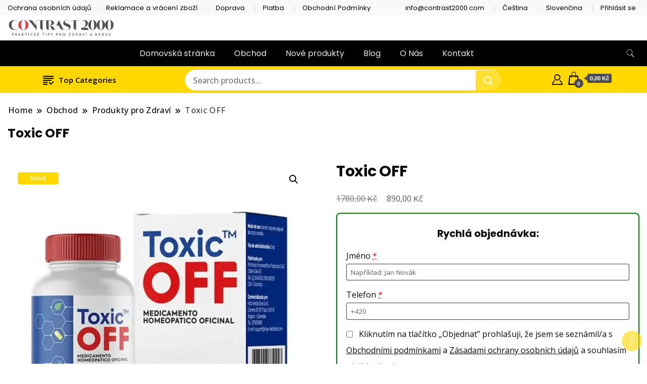

--- FILE ---
content_type: text/html; charset=UTF-8
request_url: https://contrast2000.com/obchod/toxic-off
body_size: 27196
content:
		<!DOCTYPE html>
		<html lang="cs">
		<head itemscope itemtype="https://schema.org/WebSite">
		<meta charset="UTF-8">
		<meta name="viewport" content="width=device-width, initial-scale=1">
		<link rel="profile" href="https://gmpg.org/xfn/11">
		 
<script type="text/javascript">
    (function(c,l,a,r,i,t,y){
        c[a]=c[a]||function(){(c[a].q=c[a].q||[]).push(arguments)};
        t=l.createElement(r);t.async=1;t.src="https://www.clarity.ms/tag/"+i;
        y=l.getElementsByTagName(r)[0];y.parentNode.insertBefore(t,y);
    })(window, document, "clarity", "script", "l0hbhiqtxk");
</script>
 
    <title>Toxic OFF - Cena -50% - Internetový obchod Contrast 2000</title>
<meta name="description" content="Kupte Toxic OFF v České republice za poloviční cenu! Objednejte si Toxic OFF pro své osobní potřeby a obdržíte produkt v anonymním balení s d" />
<link rel="canonical" href="https://contrast2000.com/obchod/toxic-off" />
<meta name="robots" content="index, follow, max-image-preview:large, max-snippet:-1, max-video-preview:-1" />
<meta property="og:locale" content="cs_CZ" />
<meta property="og:type" content="product" />
<meta property="og:title" content="Toxic OFF - Cena -50% - Internetový obchod Contrast 2000" />
<meta property="og:description" content="Kupte Toxic OFF v České republice za poloviční cenu! Objednejte si Toxic OFF pro své osobní potřeby a obdržíte produkt v anonymním balení s d" />
<meta property="og:url" content="https://contrast2000.com/obchod/toxic-off" />
<meta property="og:site_name" content="Contrast 2000" />
<meta property="og:image" content="https://contrast2000.com/wp-content/uploads/2024/01/toxic-off-contrast2000.webp" />
<meta name="twitter:card" content="summary_large_image" />
<meta name="twitter:title" content="Toxic OFF - Cena -50% - Internetový obchod Contrast 2000" />
<meta name="twitter:description" content="Kupte Toxic OFF v České republice za poloviční cenu! Objednejte si Toxic OFF pro své osobní potřeby a obdržíte produkt v anonymním balení s d" />
<meta name="twitter:image" content="https://contrast2000.com/wp-content/uploads/2024/01/toxic-off-contrast2000.webp" />
 

 
    <link rel='dns-prefetch' href='//fonts.googleapis.com' />
<link rel="alternate" title="oEmbed (JSON)" type="application/json+oembed" href="https://contrast2000.com/wp-json/oembed/1.0/embed?url=https%3A%2F%2Fcontrast2000.com%2Fobchod%2Ftoxic-off" />
<link rel="alternate" title="oEmbed (XML)" type="text/xml+oembed" href="https://contrast2000.com/wp-json/oembed/1.0/embed?url=https%3A%2F%2Fcontrast2000.com%2Fobchod%2Ftoxic-off&#038;format=xml" />
<style id='wp-img-auto-sizes-contain-inline-css'>
img:is([sizes=auto i],[sizes^="auto," i]){contain-intrinsic-size:3000px 1500px}
/*# sourceURL=wp-img-auto-sizes-contain-inline-css */
</style>
<link rel='stylesheet' id='cf7ic_style-css' href='https://contrast2000.com/wp-content/plugins/contact-form-7-image-captcha/css/cf7ic-style.css?ver=3.3.7' media='all' />
<link rel='stylesheet' id='pt-cv-public-style-css' href='https://contrast2000.com/wp-content/plugins/content-views-query-and-display-post-page/public/assets/css/cv.css?ver=4.2.1' media='all' />
<style id='wp-emoji-styles-inline-css'>

	img.wp-smiley, img.emoji {
		display: inline !important;
		border: none !important;
		box-shadow: none !important;
		height: 1em !important;
		width: 1em !important;
		margin: 0 0.07em !important;
		vertical-align: -0.1em !important;
		background: none !important;
		padding: 0 !important;
	}
/*# sourceURL=wp-emoji-styles-inline-css */
</style>
<link rel='stylesheet' id='wp-block-library-css' href='https://contrast2000.com/wp-includes/css/dist/block-library/style.min.css?ver=6.9' media='all' />
<style id='classic-theme-styles-inline-css'>
/*! This file is auto-generated */
.wp-block-button__link{color:#fff;background-color:#32373c;border-radius:9999px;box-shadow:none;text-decoration:none;padding:calc(.667em + 2px) calc(1.333em + 2px);font-size:1.125em}.wp-block-file__button{background:#32373c;color:#fff;text-decoration:none}
/*# sourceURL=/wp-includes/css/classic-themes.min.css */
</style>
<style id='global-styles-inline-css'>
:root{--wp--preset--aspect-ratio--square: 1;--wp--preset--aspect-ratio--4-3: 4/3;--wp--preset--aspect-ratio--3-4: 3/4;--wp--preset--aspect-ratio--3-2: 3/2;--wp--preset--aspect-ratio--2-3: 2/3;--wp--preset--aspect-ratio--16-9: 16/9;--wp--preset--aspect-ratio--9-16: 9/16;--wp--preset--color--black: #000000;--wp--preset--color--cyan-bluish-gray: #abb8c3;--wp--preset--color--white: #ffffff;--wp--preset--color--pale-pink: #f78da7;--wp--preset--color--vivid-red: #cf2e2e;--wp--preset--color--luminous-vivid-orange: #ff6900;--wp--preset--color--luminous-vivid-amber: #fcb900;--wp--preset--color--light-green-cyan: #7bdcb5;--wp--preset--color--vivid-green-cyan: #00d084;--wp--preset--color--pale-cyan-blue: #8ed1fc;--wp--preset--color--vivid-cyan-blue: #0693e3;--wp--preset--color--vivid-purple: #9b51e0;--wp--preset--gradient--vivid-cyan-blue-to-vivid-purple: linear-gradient(135deg,rgb(6,147,227) 0%,rgb(155,81,224) 100%);--wp--preset--gradient--light-green-cyan-to-vivid-green-cyan: linear-gradient(135deg,rgb(122,220,180) 0%,rgb(0,208,130) 100%);--wp--preset--gradient--luminous-vivid-amber-to-luminous-vivid-orange: linear-gradient(135deg,rgb(252,185,0) 0%,rgb(255,105,0) 100%);--wp--preset--gradient--luminous-vivid-orange-to-vivid-red: linear-gradient(135deg,rgb(255,105,0) 0%,rgb(207,46,46) 100%);--wp--preset--gradient--very-light-gray-to-cyan-bluish-gray: linear-gradient(135deg,rgb(238,238,238) 0%,rgb(169,184,195) 100%);--wp--preset--gradient--cool-to-warm-spectrum: linear-gradient(135deg,rgb(74,234,220) 0%,rgb(151,120,209) 20%,rgb(207,42,186) 40%,rgb(238,44,130) 60%,rgb(251,105,98) 80%,rgb(254,248,76) 100%);--wp--preset--gradient--blush-light-purple: linear-gradient(135deg,rgb(255,206,236) 0%,rgb(152,150,240) 100%);--wp--preset--gradient--blush-bordeaux: linear-gradient(135deg,rgb(254,205,165) 0%,rgb(254,45,45) 50%,rgb(107,0,62) 100%);--wp--preset--gradient--luminous-dusk: linear-gradient(135deg,rgb(255,203,112) 0%,rgb(199,81,192) 50%,rgb(65,88,208) 100%);--wp--preset--gradient--pale-ocean: linear-gradient(135deg,rgb(255,245,203) 0%,rgb(182,227,212) 50%,rgb(51,167,181) 100%);--wp--preset--gradient--electric-grass: linear-gradient(135deg,rgb(202,248,128) 0%,rgb(113,206,126) 100%);--wp--preset--gradient--midnight: linear-gradient(135deg,rgb(2,3,129) 0%,rgb(40,116,252) 100%);--wp--preset--font-size--small: 13px;--wp--preset--font-size--medium: 20px;--wp--preset--font-size--large: 36px;--wp--preset--font-size--x-large: 42px;--wp--preset--spacing--20: 0.44rem;--wp--preset--spacing--30: 0.67rem;--wp--preset--spacing--40: 1rem;--wp--preset--spacing--50: 1.5rem;--wp--preset--spacing--60: 2.25rem;--wp--preset--spacing--70: 3.38rem;--wp--preset--spacing--80: 5.06rem;--wp--preset--shadow--natural: 6px 6px 9px rgba(0, 0, 0, 0.2);--wp--preset--shadow--deep: 12px 12px 50px rgba(0, 0, 0, 0.4);--wp--preset--shadow--sharp: 6px 6px 0px rgba(0, 0, 0, 0.2);--wp--preset--shadow--outlined: 6px 6px 0px -3px rgb(255, 255, 255), 6px 6px rgb(0, 0, 0);--wp--preset--shadow--crisp: 6px 6px 0px rgb(0, 0, 0);}:where(.is-layout-flex){gap: 0.5em;}:where(.is-layout-grid){gap: 0.5em;}body .is-layout-flex{display: flex;}.is-layout-flex{flex-wrap: wrap;align-items: center;}.is-layout-flex > :is(*, div){margin: 0;}body .is-layout-grid{display: grid;}.is-layout-grid > :is(*, div){margin: 0;}:where(.wp-block-columns.is-layout-flex){gap: 2em;}:where(.wp-block-columns.is-layout-grid){gap: 2em;}:where(.wp-block-post-template.is-layout-flex){gap: 1.25em;}:where(.wp-block-post-template.is-layout-grid){gap: 1.25em;}.has-black-color{color: var(--wp--preset--color--black) !important;}.has-cyan-bluish-gray-color{color: var(--wp--preset--color--cyan-bluish-gray) !important;}.has-white-color{color: var(--wp--preset--color--white) !important;}.has-pale-pink-color{color: var(--wp--preset--color--pale-pink) !important;}.has-vivid-red-color{color: var(--wp--preset--color--vivid-red) !important;}.has-luminous-vivid-orange-color{color: var(--wp--preset--color--luminous-vivid-orange) !important;}.has-luminous-vivid-amber-color{color: var(--wp--preset--color--luminous-vivid-amber) !important;}.has-light-green-cyan-color{color: var(--wp--preset--color--light-green-cyan) !important;}.has-vivid-green-cyan-color{color: var(--wp--preset--color--vivid-green-cyan) !important;}.has-pale-cyan-blue-color{color: var(--wp--preset--color--pale-cyan-blue) !important;}.has-vivid-cyan-blue-color{color: var(--wp--preset--color--vivid-cyan-blue) !important;}.has-vivid-purple-color{color: var(--wp--preset--color--vivid-purple) !important;}.has-black-background-color{background-color: var(--wp--preset--color--black) !important;}.has-cyan-bluish-gray-background-color{background-color: var(--wp--preset--color--cyan-bluish-gray) !important;}.has-white-background-color{background-color: var(--wp--preset--color--white) !important;}.has-pale-pink-background-color{background-color: var(--wp--preset--color--pale-pink) !important;}.has-vivid-red-background-color{background-color: var(--wp--preset--color--vivid-red) !important;}.has-luminous-vivid-orange-background-color{background-color: var(--wp--preset--color--luminous-vivid-orange) !important;}.has-luminous-vivid-amber-background-color{background-color: var(--wp--preset--color--luminous-vivid-amber) !important;}.has-light-green-cyan-background-color{background-color: var(--wp--preset--color--light-green-cyan) !important;}.has-vivid-green-cyan-background-color{background-color: var(--wp--preset--color--vivid-green-cyan) !important;}.has-pale-cyan-blue-background-color{background-color: var(--wp--preset--color--pale-cyan-blue) !important;}.has-vivid-cyan-blue-background-color{background-color: var(--wp--preset--color--vivid-cyan-blue) !important;}.has-vivid-purple-background-color{background-color: var(--wp--preset--color--vivid-purple) !important;}.has-black-border-color{border-color: var(--wp--preset--color--black) !important;}.has-cyan-bluish-gray-border-color{border-color: var(--wp--preset--color--cyan-bluish-gray) !important;}.has-white-border-color{border-color: var(--wp--preset--color--white) !important;}.has-pale-pink-border-color{border-color: var(--wp--preset--color--pale-pink) !important;}.has-vivid-red-border-color{border-color: var(--wp--preset--color--vivid-red) !important;}.has-luminous-vivid-orange-border-color{border-color: var(--wp--preset--color--luminous-vivid-orange) !important;}.has-luminous-vivid-amber-border-color{border-color: var(--wp--preset--color--luminous-vivid-amber) !important;}.has-light-green-cyan-border-color{border-color: var(--wp--preset--color--light-green-cyan) !important;}.has-vivid-green-cyan-border-color{border-color: var(--wp--preset--color--vivid-green-cyan) !important;}.has-pale-cyan-blue-border-color{border-color: var(--wp--preset--color--pale-cyan-blue) !important;}.has-vivid-cyan-blue-border-color{border-color: var(--wp--preset--color--vivid-cyan-blue) !important;}.has-vivid-purple-border-color{border-color: var(--wp--preset--color--vivid-purple) !important;}.has-vivid-cyan-blue-to-vivid-purple-gradient-background{background: var(--wp--preset--gradient--vivid-cyan-blue-to-vivid-purple) !important;}.has-light-green-cyan-to-vivid-green-cyan-gradient-background{background: var(--wp--preset--gradient--light-green-cyan-to-vivid-green-cyan) !important;}.has-luminous-vivid-amber-to-luminous-vivid-orange-gradient-background{background: var(--wp--preset--gradient--luminous-vivid-amber-to-luminous-vivid-orange) !important;}.has-luminous-vivid-orange-to-vivid-red-gradient-background{background: var(--wp--preset--gradient--luminous-vivid-orange-to-vivid-red) !important;}.has-very-light-gray-to-cyan-bluish-gray-gradient-background{background: var(--wp--preset--gradient--very-light-gray-to-cyan-bluish-gray) !important;}.has-cool-to-warm-spectrum-gradient-background{background: var(--wp--preset--gradient--cool-to-warm-spectrum) !important;}.has-blush-light-purple-gradient-background{background: var(--wp--preset--gradient--blush-light-purple) !important;}.has-blush-bordeaux-gradient-background{background: var(--wp--preset--gradient--blush-bordeaux) !important;}.has-luminous-dusk-gradient-background{background: var(--wp--preset--gradient--luminous-dusk) !important;}.has-pale-ocean-gradient-background{background: var(--wp--preset--gradient--pale-ocean) !important;}.has-electric-grass-gradient-background{background: var(--wp--preset--gradient--electric-grass) !important;}.has-midnight-gradient-background{background: var(--wp--preset--gradient--midnight) !important;}.has-small-font-size{font-size: var(--wp--preset--font-size--small) !important;}.has-medium-font-size{font-size: var(--wp--preset--font-size--medium) !important;}.has-large-font-size{font-size: var(--wp--preset--font-size--large) !important;}.has-x-large-font-size{font-size: var(--wp--preset--font-size--x-large) !important;}
:where(.wp-block-post-template.is-layout-flex){gap: 1.25em;}:where(.wp-block-post-template.is-layout-grid){gap: 1.25em;}
:where(.wp-block-term-template.is-layout-flex){gap: 1.25em;}:where(.wp-block-term-template.is-layout-grid){gap: 1.25em;}
:where(.wp-block-columns.is-layout-flex){gap: 2em;}:where(.wp-block-columns.is-layout-grid){gap: 2em;}
:root :where(.wp-block-pullquote){font-size: 1.5em;line-height: 1.6;}
/*# sourceURL=global-styles-inline-css */
</style>
<link rel='stylesheet' id='wc-chat-widget-css' href='https://contrast2000.com/wp-content/plugins/wc-chat-widget/assets/chat.css?ver=1761176489' media='all' />
<link rel='stylesheet' id='photoswipe-css' href='https://contrast2000.com/wp-content/plugins/woocommerce/assets/css/photoswipe/photoswipe.min.css?ver=10.4.3' media='all' />
<link rel='stylesheet' id='photoswipe-default-skin-css' href='https://contrast2000.com/wp-content/plugins/woocommerce/assets/css/photoswipe/default-skin/default-skin.min.css?ver=10.4.3' media='all' />
<link rel='stylesheet' id='woocommerce-layout-css' href='https://contrast2000.com/wp-content/plugins/woocommerce/assets/css/woocommerce-layout.css?ver=10.4.3' media='all' />
<link rel='stylesheet' id='woocommerce-smallscreen-css' href='https://contrast2000.com/wp-content/plugins/woocommerce/assets/css/woocommerce-smallscreen.css?ver=10.4.3' media='only screen and (max-width: 768px)' />
<link rel='stylesheet' id='woocommerce-general-css' href='https://contrast2000.com/wp-content/plugins/woocommerce/assets/css/woocommerce.css?ver=10.4.3' media='all' />
<style id='woocommerce-inline-inline-css'>
.woocommerce form .form-row .required { visibility: hidden; }
/*# sourceURL=woocommerce-inline-inline-css */
</style>
<link rel='stylesheet' id='parent-style-css' href='https://contrast2000.com/wp-content/themes/best-shop/style.css?ver=6.9' media='all' />
<link rel='stylesheet' id='child-style-css' href='https://contrast2000.com/wp-content/themes/contrast2000/style.css?ver=6.9' media='all' />
<link rel='stylesheet' id='best-shop-google-fonts-css' href='https://fonts.googleapis.com/css?family=Poppins%3A300%2C300i%2C400%2C400i%2C700%2C700i%7COpen+Sans%3A300%2C300i%2C400%2C400i%2C500%2C500i%2C600%2C600i&#038;subset=latin%2Clatin-ext' media='all' />
<link rel='stylesheet' id='best-shop-bootstrap-css' href='https://contrast2000.com/wp-content/themes/best-shop/css/bootstrap.css?ver=6.9' media='all' />
<link rel='stylesheet' id='best-shop-style-css' href='https://contrast2000.com/wp-content/themes/contrast2000/style.css?ver=6.9' media='all' />
<script src="https://contrast2000.com/wp-includes/js/jquery/jquery.min.js?ver=3.7.1" id="jquery-core-js"></script>
<script src="https://contrast2000.com/wp-includes/js/jquery/jquery-migrate.min.js?ver=3.4.1" id="jquery-migrate-js"></script>
<script src="https://contrast2000.com/wp-content/plugins/woocommerce/assets/js/zoom/jquery.zoom.min.js?ver=1.7.21-wc.10.4.3" id="wc-zoom-js" defer data-wp-strategy="defer"></script>
<script src="https://contrast2000.com/wp-content/plugins/woocommerce/assets/js/flexslider/jquery.flexslider.min.js?ver=2.7.2-wc.10.4.3" id="wc-flexslider-js" defer data-wp-strategy="defer"></script>
<script src="https://contrast2000.com/wp-content/plugins/woocommerce/assets/js/photoswipe/photoswipe.min.js?ver=4.1.1-wc.10.4.3" id="wc-photoswipe-js" defer data-wp-strategy="defer"></script>
<script src="https://contrast2000.com/wp-content/plugins/woocommerce/assets/js/photoswipe/photoswipe-ui-default.min.js?ver=4.1.1-wc.10.4.3" id="wc-photoswipe-ui-default-js" defer data-wp-strategy="defer"></script>
<script id="wc-single-product-js-extra">
var wc_single_product_params = {"i18n_required_rating_text":"Zvolte pros\u00edm hodnocen\u00ed","i18n_rating_options":["1 z 5 hv\u011bzdi\u010dek","2 ze 5 hv\u011bzdi\u010dek","3 ze 5 hv\u011bzdi\u010dek","4 ze 5 hv\u011bzdi\u010dek","5 z 5 hv\u011bzdi\u010dek"],"i18n_product_gallery_trigger_text":"Zobrazit galerii p\u0159es celou obrazovku","review_rating_required":"yes","flexslider":{"rtl":false,"animation":"slide","smoothHeight":true,"directionNav":false,"controlNav":"thumbnails","slideshow":false,"animationSpeed":500,"animationLoop":false,"allowOneSlide":false},"zoom_enabled":"1","zoom_options":[],"photoswipe_enabled":"1","photoswipe_options":{"shareEl":false,"closeOnScroll":false,"history":false,"hideAnimationDuration":0,"showAnimationDuration":0},"flexslider_enabled":"1"};
//# sourceURL=wc-single-product-js-extra
</script>
<script src="https://contrast2000.com/wp-content/plugins/woocommerce/assets/js/frontend/single-product.min.js?ver=10.4.3" id="wc-single-product-js" defer data-wp-strategy="defer"></script>
<script src="https://contrast2000.com/wp-content/plugins/woocommerce/assets/js/jquery-blockui/jquery.blockUI.min.js?ver=2.7.0-wc.10.4.3" id="wc-jquery-blockui-js" defer data-wp-strategy="defer"></script>
<script src="https://contrast2000.com/wp-content/plugins/woocommerce/assets/js/js-cookie/js.cookie.min.js?ver=2.1.4-wc.10.4.3" id="wc-js-cookie-js" defer data-wp-strategy="defer"></script>
<script id="woocommerce-js-extra">
var woocommerce_params = {"ajax_url":"/wp-admin/admin-ajax.php","wc_ajax_url":"/?wc-ajax=%%endpoint%%","i18n_password_show":"Zobrazit heslo","i18n_password_hide":"Skr\u00fdt heslo"};
//# sourceURL=woocommerce-js-extra
</script>
<script src="https://contrast2000.com/wp-content/plugins/woocommerce/assets/js/frontend/woocommerce.min.js?ver=10.4.3" id="woocommerce-js" defer data-wp-strategy="defer"></script>
<script src="https://contrast2000.com/wp-content/themes/best-shop/js/bootstrap.js?ver=6.9" id="best-shop-bootstrap-js"></script>
<script src="https://contrast2000.com/wp-content/themes/best-shop/js/jquery.marquee.js?ver=6.9" id="best-shop--marquee-js"></script>
<link rel="https://api.w.org/" href="https://contrast2000.com/wp-json/" /><link rel="alternate" title="JSON" type="application/json" href="https://contrast2000.com/wp-json/wp/v2/product/1911" /><link rel="EditURI" type="application/rsd+xml" title="RSD" href="https://contrast2000.com/xmlrpc.php?rsd" />
<meta name="generator" content="WordPress 6.9" />
<meta name="generator" content="WooCommerce 10.4.3" />
<link rel='shortlink' href='https://contrast2000.com/?p=1911' />
<style>
.single-product .custom-buy-now-container{width:100%;margin:10px 0 12px}
.single-product .custom-buy-now-container .buy-now.button{display:block;width:100%;padding:14px 22px;font:inherit;font-weight:700;font-size:1.05em;letter-spacing:.08em;text-transform:uppercase;text-align:center;line-height:1.4;color:#fff;background:linear-gradient(135deg,#008000 0%,#006400 100%);border:none;border-radius:6px;box-shadow:0 4px 15px rgba(0,128,0,.4);cursor:pointer;transition:all .3s cubic-bezier(.4,0,.2,1);position:relative;overflow:hidden}
.single-product .custom-buy-now-container .buy-now.button::before{content:"";position:absolute;top:0;left:-100%;width:100%;height:100%;background:linear-gradient(90deg,transparent,rgba(255,255,255,.2),transparent);transition:left .5s}
.single-product .custom-buy-now-container .buy-now.button:hover::before{left:100%}
.single-product .custom-buy-now-container .buy-now.button:hover,.single-product .custom-buy-now-container .buy-now.button:focus{background:linear-gradient(135deg,#009100 0%,#008000 100%);box-shadow:0 6px 20px rgba(0,145,0,.6);transform:translateY(-2px);color:#fff;text-decoration:none}
.single-product .custom-buy-now-container .buy-now.button:active{transform:translateY(0);box-shadow:0 2px 10px rgba(0,128,0,.4)}
.single-product .custom-buy-now-container .buy-now.button:focus-visible{outline:none;box-shadow:0 0 0 4px rgba(0,128,0,.3)}
.single-product form.cart .custom-buy-now-container{flex:0 0 100%;order:-1}
.single-product .single_add_to_cart_button{margin-top:8px}
.wcqf-form{margin:12px 0 16px}
.wcqf-h3{margin:8px 0 12px;font-weight:600;text-align:center}
.wcqf-frame{
  padding:20px 15px;
  border:2px solid #008000;
  border-radius:8px;
  background:rgba(255,255,255,.95);  /* ← ПОЧТИ БЕЛАЯ */
  box-shadow:0 2px 10px rgba(0,128,0,.1)
}
.wcqf-required{color:#e53e3e;font-weight:700}
.wcqf-actions{margin-top:10px}
.wcqf-btn{display:inline-block;width:100%;padding:14px 28px;font:inherit;font-size:1.1em;font-weight:600;letter-spacing:.08em;text-transform:uppercase;text-align:center;line-height:1.4;color:#fff;background:linear-gradient(135deg,#008000 0%,#006400 100%);border:none;border-radius:8px;box-shadow:0 2px 8px rgba(0,128,0,.3);cursor:pointer;appearance:none;background-image:linear-gradient(135deg,#008000 0%,#006400 100%)!important;transition:all .3s cubic-bezier(.4,0,.2,1);position:relative;overflow:hidden}
.wcqf-btn::before{content:"";position:absolute;top:0;left:-100%;width:100%;height:100%;background:linear-gradient(90deg,transparent,rgba(255,255,255,.2),transparent);transition:left .5s}
.wcqf-btn:hover::before{left:100%}
.wcqf-btn:hover,.wcqf-btn:focus{background:linear-gradient(135deg,#009100 0%,#008000 100%);background-image:linear-gradient(135deg,#009100 0%,#008000 100%)!important;box-shadow:0 3px 12px rgba(0,145,0,.4);transform:translateY(-2px);color:#fff;text-decoration:none}
.wcqf-btn:active{transform:translateY(0);box-shadow:0 1px 4px rgba(0,128,0,.3)}
.wcqf-btn:focus-visible{outline:none;box-shadow:0 0 0 4px rgba(0,128,0,.3)}
.wcqf-btn:disabled,.wcqf-btn[aria-disabled=true]{opacity:.6;cursor:not-allowed;transform:none;box-shadow:none}
</style><style>
.single-product .custom-buy-now-container{width:100%;margin:10px 0 12px}
.single-product .custom-buy-now-container .buy-now.button{
  display:block;
  width:100%;
  padding:14px 22px;
  font:inherit;
  font-weight:700;
  font-size:1.05em;
  letter-spacing:.08em;
  text-transform:uppercase;
  text-align:center;
  line-height:1.4;
  color:#fff;
  background:linear-gradient(135deg,#434343 0%,#2a2a2a 100%);
  border:none;
  border-radius:6px;
  box-shadow:0 4px 12px rgba(0,0,0,.25);
  cursor:pointer;
  transition:all .3s cubic-bezier(.4,0,.2,1);
  position:relative;
  overflow:hidden
}
.single-product .custom-buy-now-container .buy-now.button::before{
  content:"";
  position:absolute;
  top:0;
  left:-100%;
  width:100%;
  height:100%;
  background:linear-gradient(90deg,transparent,rgba(255,255,255,.15),transparent);
  transition:left .5s
}
.single-product .custom-buy-now-container .buy-now.button:hover::before{left:100%}
.single-product .custom-buy-now-container .buy-now.button:hover,
.single-product .custom-buy-now-container .buy-now.button:focus{
  background:linear-gradient(135deg,#2a2a2a 0%,#000 100%);
  box-shadow:0 6px 16px rgba(0,0,0,.35);
  transform:translateY(-2px);
  color:#fff;
  text-decoration:none
}
.single-product .custom-buy-now-container .buy-now.button:active{
  transform:translateY(0);
  box-shadow:0 2px 8px rgba(0,0,0,.25)
}
.single-product form.cart .custom-buy-now-container{flex:0 0 100%;order:-1}
.single-product .single_add_to_cart_button{margin-top:8px}
</style><style>html{scroll-behavior:smooth}</style>	<style type="text/css" id="custom-theme-colors" >
        :root {
            --gbl-primary-color: #ffd800 ;
            --gbl-secondary-color: #d26f76 ;
            --gbl-primary-font: Poppins, Serif ;
            --gbl-secondary-font: Open Sans, Sans Serif ;
            --logo-width: 222 ;
            --header-text-color: #blank ;            
            --footer-color: #000 ;
            --footer-text-color: #eee ;
            --content-width: 1280px ;
            --woo-bar-color: #000000 ;  
            --woo-bar-bg-color: #ffd800 ;
            --menu-text-color: #e8e8e8 ;  
            --menu-bg-color: #000000 ;  
            --text-color: #0c0c0c ;
            --topbar-bg-color: #f8f9fa ;
            --topbar-text-color: #000 ;
            --e-global-color-primary: #ffd800 ;
            --gbl-background-color:#ffffff ;
            --gbl-body-font-size:1em ;
            --gbl-footer-num-of-colums:4 ;
            
        }

        .site-branding img.custom-logo {
            max-width:222px ;    
        }
        @media (min-width: 1024px) {
            #masthead {
                background-image:url('');
                background-size: cover;
                background-position: center center;
            }
        }
        body.custom-background-image .site, 
        body.custom-background-color .site,
        .mobile-navigation {
            background-color: #ffffff;
        }

        .site-footer {
            background:url("") ;
            background-repeat: no-repeat;
            background-size: cover;
            background-position: center center;
        }
        
        .site-footer .footer-overlay {
            background-color:#000;
        }
                
	</style>
	<noscript><style>.woocommerce-product-gallery{ opacity: 1 !important; }</style></noscript>
	<meta name="generator" content="Elementor 3.34.2; features: additional_custom_breakpoints; settings: css_print_method-external, google_font-enabled, font_display-swap">
			<style>
				.e-con.e-parent:nth-of-type(n+4):not(.e-lazyloaded):not(.e-no-lazyload),
				.e-con.e-parent:nth-of-type(n+4):not(.e-lazyloaded):not(.e-no-lazyload) * {
					background-image: none !important;
				}
				@media screen and (max-height: 1024px) {
					.e-con.e-parent:nth-of-type(n+3):not(.e-lazyloaded):not(.e-no-lazyload),
					.e-con.e-parent:nth-of-type(n+3):not(.e-lazyloaded):not(.e-no-lazyload) * {
						background-image: none !important;
					}
				}
				@media screen and (max-height: 640px) {
					.e-con.e-parent:nth-of-type(n+2):not(.e-lazyloaded):not(.e-no-lazyload),
					.e-con.e-parent:nth-of-type(n+2):not(.e-lazyloaded):not(.e-no-lazyload) * {
						background-image: none !important;
					}
				}
			</style>
					<style type="text/css">
        			.site-title,
			.site-description {
				position: absolute;
				clip: rect(1px, 1px, 1px, 1px);
				}
					</style>
		<link rel="icon" href="https://contrast2000.com/wp-content/uploads/2023/02/cropped-contrast2000-com-ico-32x32.jpg" sizes="32x32" />
<link rel="icon" href="https://contrast2000.com/wp-content/uploads/2023/02/cropped-contrast2000-com-ico-192x192.jpg" sizes="192x192" />
<link rel="apple-touch-icon" href="https://contrast2000.com/wp-content/uploads/2023/02/cropped-contrast2000-com-ico-180x180.jpg" />
<meta name="msapplication-TileImage" content="https://contrast2000.com/wp-content/uploads/2023/02/cropped-contrast2000-com-ico-270x270.jpg" />
</head>

<body class="wp-singular product-template-default single single-product postid-1911 wp-custom-logo wp-theme-best-shop wp-child-theme-contrast2000 theme-best-shop woocommerce woocommerce-page woocommerce-no-js hide-woo-search-cat disable-sticky-menu leftsidebar elementor-default elementor-kit-5" itemscope itemtype="https://schema.org/WebPage">
 

 
    		<div id="page" class="site">
			<a class="skip-link screen-reader-text" href="#primary">Skip to content</a>
		    
		<header id="masthead" class="site-header style-one 
         header-no-border  hide-menu-cart "
        itemscope itemtype="https://schema.org/WPHeader">
            
                        
            <div class="top-bar-menu">
                <div class="container">
                    
                    <div class="left-menu">                        
                    <div class="top-bar-menu"><ul id="menu-topbarleftmenu" class="menu"><li id="menu-item-1648" class="menu-item menu-item-type-post_type menu-item-object-page menu-item-privacy-policy menu-item-1648"><a rel="privacy-policy" href="https://contrast2000.com/ochrana-osobnich-udaju">Ochrana osobních údajů</a></li>
<li id="menu-item-1649" class="menu-item menu-item-type-post_type menu-item-object-page menu-item-1649"><a href="https://contrast2000.com/reklamace-a-vraceni-zbozi">Reklamace a vrácení zboží</a></li>
<li id="menu-item-1650" class="menu-item menu-item-type-post_type menu-item-object-page menu-item-1650"><a href="https://contrast2000.com/doprava">Doprava</a></li>
<li id="menu-item-1651" class="menu-item menu-item-type-post_type menu-item-object-page menu-item-1651"><a href="https://contrast2000.com/platba">Platba</a></li>
<li id="menu-item-1658" class="menu-item menu-item-type-post_type menu-item-object-page menu-item-1658"><a href="https://contrast2000.com/obchodni-podminky">Obchodní Podmínky</a></li>
</ul></div>                      
                    </div>
                    
                    <div class="right-menu">
                    <div class="top-bar-menu"><ul id="menu-topbarrightmenu" class="menu"><li id="menu-item-1655" class="menu-item menu-item-type-custom menu-item-object-custom menu-item-1655"><a href="mailto:info@contrast2000.com">info@contrast2000.com</a></li>
<li id="menu-item-1656" class="menu-item menu-item-type-custom menu-item-object-custom menu-item-1656"><a href="#">Čeština</a></li>
<li id="menu-item-1660" class="menu-item menu-item-type-custom menu-item-object-custom menu-item-1660"><a href="https://contrast2000.com/sk/">Slovenčina</a></li>
<li id="menu-item-1657" class="menu-item menu-item-type-post_type menu-item-object-page menu-item-1657"><a href="https://contrast2000.com/muj-ucet">Přihlásit se</a></li>
</ul></div>                    </div>
                    
                </div>
            </div>
            
             
                         
			<div class=" burger-banner ">
                <div class="container">
				<div class="header-wrapper">
					        <div class="site-branding" itemscope itemtype="https://schema.org/Organization">
            <a href="https://contrast2000.com/" class="custom-logo-link" rel="home"><img width="330" height="62" src="https://contrast2000.com/wp-content/uploads/2024/01/cropped-contrast2000-1.webp" class="custom-logo" alt="Toxic OFF — 1" decoding="async" srcset="https://contrast2000.com/wp-content/uploads/2024/01/cropped-contrast2000-1.webp 330w, https://contrast2000.com/wp-content/uploads/2024/01/cropped-contrast2000-1-300x56.webp 300w" sizes="(max-width: 330px) 100vw, 330px" /></a><div class="site-title-logo">                <p class="site-title" itemprop="name"><a href="https://contrast2000.com/" rel="home" itemprop="url">Contrast 2000</a></p>
                                <p class="site-description" itemprop="description">Praktické tipy pro zdraví a krásu</p>
                        </div>
        </div><!-- .site-branding -->
        					<div class="nav-wrap">
                                                <div class="banner header-right media-image-news">
                            <img src=>                                                    </div>
                                                
					</div><!-- #site-navigation -->
				</div>
                </div>
			</div>
            
                        
            <!--Burger header-->
            <div class="burger main-menu-wrap">
            <div class="container">
            <div class="header-wrapper">
            <div class="nav-wrap">
                <div class="header-left">
                                <nav id="site-navigation" class="main-navigation"  itemscope itemtype=https://schema.org/SiteNavigationElement>
                <div class="primary-menu-container"><ul id="primary-menu" class="menu"><li id="menu-item-1682" class="menu-item menu-item-type-post_type menu-item-object-page menu-item-home menu-item-1682"><a href="https://contrast2000.com/">Domovská stránka</a></li>
<li id="menu-item-1659" class="menu-item menu-item-type-post_type menu-item-object-page current_page_parent menu-item-1659"><a href="https://contrast2000.com/obchod">Obchod</a></li>
<li id="menu-item-1661" class="menu-item menu-item-type-custom menu-item-object-custom menu-item-1661"><a href="https://contrast2000.com/obchod/?orderby=date">Nové produkty</a></li>
<li id="menu-item-1683" class="menu-item menu-item-type-post_type menu-item-object-page menu-item-1683"><a href="https://contrast2000.com/blog">Blog</a></li>
<li id="menu-item-34" class="menu-item menu-item-type-post_type menu-item-object-page menu-item-34"><a href="https://contrast2000.com/o-nas">O Nás</a></li>
<li id="menu-item-2052" class="hideondesctop menu-item menu-item-type-post_type menu-item-object-page menu-item-privacy-policy menu-item-2052"><a rel="privacy-policy" href="https://contrast2000.com/ochrana-osobnich-udaju">Ochrana osobních údajů</a></li>
<li id="menu-item-2053" class="hideondesctop menu-item menu-item-type-post_type menu-item-object-page menu-item-2053"><a href="https://contrast2000.com/reklamace-a-vraceni-zbozi">Reklamace a vrácení zboží</a></li>
<li id="menu-item-2054" class="hideondesctop menu-item menu-item-type-post_type menu-item-object-page menu-item-2054"><a href="https://contrast2000.com/doprava">Doprava</a></li>
<li id="menu-item-2055" class="hideondesctop menu-item menu-item-type-post_type menu-item-object-page menu-item-2055"><a href="https://contrast2000.com/platba">Platba</a></li>
<li id="menu-item-2056" class="hideondesctop menu-item menu-item-type-post_type menu-item-object-page menu-item-2056"><a href="https://contrast2000.com/platba">Platba</a></li>
<li id="menu-item-2057" class="hideondesctop menu-item menu-item-type-post_type menu-item-object-page menu-item-2057"><a href="https://contrast2000.com/obchodni-podminky">Obchodní Podmínky</a></li>
<li id="menu-item-2058" class="hideondesctop menu-item menu-item-type-custom menu-item-object-custom menu-item-2058"><a href="mailto:info@contrast2000.com">info@contrast2000.com</a></li>
<li id="menu-item-2059" class="hideondesctop menu-item menu-item-type-custom menu-item-object-custom menu-item-2059"><a href="#">Čeština</a></li>
<li id="menu-item-2060" class="hideondesctop menu-item menu-item-type-custom menu-item-object-custom menu-item-2060"><a href="https://contrast2000.com/sk/">Slovenčina</a></li>
<li id="menu-item-2062" class="hideondesctop menu-item menu-item-type-post_type menu-item-object-page menu-item-2062"><a href="https://contrast2000.com/cookies">Cookies</a></li>
<li id="menu-item-2061" class="hideondesctop menu-item menu-item-type-post_type menu-item-object-page menu-item-2061"><a href="https://contrast2000.com/muj-ucet">Přihlásit se</a></li>
<li id="menu-item-2063" class="hideondesctop menu-item menu-item-type-post_type menu-item-object-page menu-item-2063"><a href="https://contrast2000.com/kosik">Košík</a></li>
<li id="menu-item-33" class="menu-item menu-item-type-post_type menu-item-object-page menu-item-33"><a href="https://contrast2000.com/kontakt">Kontakt</a></li>
<li class="menu-item menu-item-type-custom menu-item-object-custom">
  <a class="cart-contents" href="https://contrast2000.com/kosik"><svg xmlns="http://www.w3.org/2000/svg" width="26" height="26" viewBox="0 0 24 24"><path d="M20 7h-4v-3c0-2.209-1.791-4-4-4s-4 1.791-4 4v3h-4l-2 17h20l-2-17zm-11-3c0-1.654 1.346-3 3-3s3 1.346 3 3v3h-6v-3zm-4.751 18l1.529-13h2.222v1.5c0 .276.224.5.5.5s.5-.224.5-.5v-1.5h6v1.5c0 .276.224.5.5.5s.5-.224.5-.5v-1.5h2.222l1.529 13h-15.502z"/></svg><span class="count">0</span>
  </i><div class="amount-cart">0,00&nbsp;Kč</div></a></li></ul></div>            </nav>
                        </div>
                <div class="header-right">
                    	<div class="header-search">
		<button class="header-search-icon" aria-label="search form toggle" data-toggle-target=".search-modal" data-toggle-body-class="showing-search-modal" data-set-focus=".search-modal .search-field" aria-expanded="false">
			<svg xmlns="http://www.w3.org/2000/svg" width="16.197" height="16.546"
                viewBox="0 0 16.197 16.546" aria-label="Search Icon">
                <path id="icons8-search"
                    d="M9.939,3a5.939,5.939,0,1,0,3.472,10.754l4.6,4.585.983-.983L14.448,12.8A5.939,5.939,0,0,0,9.939,3Zm0,.7A5.24,5.24,0,1,1,4.7,8.939,5.235,5.235,0,0,1,9.939,3.7Z"
                    transform="translate(-3.5 -2.5) "
                    stroke-width="2"  />
            </svg>
		</button>
		<div class="header-search-form search-modal cover-modal" data-modal-target-string=".search-modal">
			<div class="header-search-inner-wrap">'
				<form role="search" method="get" class="search-form" action="https://contrast2000.com/">
				<label>
					<span class="screen-reader-text">Vyhledávání</span>
					<input type="search" class="search-field" placeholder="Hledat &hellip;" value="" name="s" />
				</label>
				<input type="submit" class="search-submit" value="Hledat" />
			</form>				<button aria-label="search form close" class="close" data-toggle-target=".search-modal" data-toggle-body-class="showing-search-modal" data-set-focus=".search-modal .search-field" aria-expanded="false"></button>
			</div>
		</div>
	</div><!-- .header-seearch -->
                </div>
            </div>
            </div>
            </div>
            </div>
            <!-- #site-navigation -->            
            
			    <div class="mobile-header">
        <div class="header-main">
            <div class="container">
                <div class="mob-nav-site-branding-wrap">
                    <div class="header-center">
                                <div class="site-branding" itemscope itemtype="https://schema.org/Organization">
            <a href="https://contrast2000.com/" class="custom-logo-link" rel="home"><img width="330" height="62" src="https://contrast2000.com/wp-content/uploads/2024/01/cropped-contrast2000-1.webp" class="custom-logo" alt="Toxic OFF — 2" decoding="async" srcset="https://contrast2000.com/wp-content/uploads/2024/01/cropped-contrast2000-1.webp 330w, https://contrast2000.com/wp-content/uploads/2024/01/cropped-contrast2000-1-300x56.webp 300w" sizes="(max-width: 330px) 100vw, 330px" /></a><div class="site-title-logo">                <p class="site-title" itemprop="name"><a href="https://contrast2000.com/" rel="home" itemprop="url">Contrast 2000</a></p>
                                <p class="site-description" itemprop="description">Praktické tipy pro zdraví a krásu</p>
                        </div>
        </div><!-- .site-branding -->
                            </div>
                    <button id="menu-opener" data-toggle-target=".main-menu-modal" data-toggle-body-class="showing-main-menu-modal" aria-expanded="false" data-set-focus=".close-main-nav-toggle">
                        <span></span>
                        <span></span>
                        <span></span>
                    </button>
                </div>
            </div>
        </div>
        <div class="mobile-header-wrap">
            <div class="mobile-menu-wrapper">
                <nav id="mobile-site-navigation" class="main-navigation mobile-navigation">        
                    <div class="primary-menu-list main-menu-modal cover-modal" data-modal-target-string=".main-menu-modal">                  
                        <button class="close close-main-nav-toggle" data-toggle-target=".main-menu-modal" data-toggle-body-class="showing-main-menu-modal" aria-expanded="false" data-set-focus=".main-menu-modal"></button>
                        <div class="mobile-social-wrap">
                              
                        </div>
                        <div class="mobile-menu" aria-label="Mobile">
                                        <nav id="mobile-navigation" class="main-navigation" >
                <div class="primary-menu-container"><ul id="primary-menu" class="menu"><li class="menu-item menu-item-type-post_type menu-item-object-page menu-item-home menu-item-1682"><a href="https://contrast2000.com/">Domovská stránka</a></li>
<li class="menu-item menu-item-type-post_type menu-item-object-page current_page_parent menu-item-1659"><a href="https://contrast2000.com/obchod">Obchod</a></li>
<li class="menu-item menu-item-type-custom menu-item-object-custom menu-item-1661"><a href="https://contrast2000.com/obchod/?orderby=date">Nové produkty</a></li>
<li class="menu-item menu-item-type-post_type menu-item-object-page menu-item-1683"><a href="https://contrast2000.com/blog">Blog</a></li>
<li class="menu-item menu-item-type-post_type menu-item-object-page menu-item-34"><a href="https://contrast2000.com/o-nas">O Nás</a></li>
<li class="hideondesctop menu-item menu-item-type-post_type menu-item-object-page menu-item-privacy-policy menu-item-2052"><a rel="privacy-policy" href="https://contrast2000.com/ochrana-osobnich-udaju">Ochrana osobních údajů</a></li>
<li class="hideondesctop menu-item menu-item-type-post_type menu-item-object-page menu-item-2053"><a href="https://contrast2000.com/reklamace-a-vraceni-zbozi">Reklamace a vrácení zboží</a></li>
<li class="hideondesctop menu-item menu-item-type-post_type menu-item-object-page menu-item-2054"><a href="https://contrast2000.com/doprava">Doprava</a></li>
<li class="hideondesctop menu-item menu-item-type-post_type menu-item-object-page menu-item-2055"><a href="https://contrast2000.com/platba">Platba</a></li>
<li class="hideondesctop menu-item menu-item-type-post_type menu-item-object-page menu-item-2056"><a href="https://contrast2000.com/platba">Platba</a></li>
<li class="hideondesctop menu-item menu-item-type-post_type menu-item-object-page menu-item-2057"><a href="https://contrast2000.com/obchodni-podminky">Obchodní Podmínky</a></li>
<li class="hideondesctop menu-item menu-item-type-custom menu-item-object-custom menu-item-2058"><a href="mailto:info@contrast2000.com">info@contrast2000.com</a></li>
<li class="hideondesctop menu-item menu-item-type-custom menu-item-object-custom menu-item-2059"><a href="#">Čeština</a></li>
<li class="hideondesctop menu-item menu-item-type-custom menu-item-object-custom menu-item-2060"><a href="https://contrast2000.com/sk/">Slovenčina</a></li>
<li class="hideondesctop menu-item menu-item-type-post_type menu-item-object-page menu-item-2062"><a href="https://contrast2000.com/cookies">Cookies</a></li>
<li class="hideondesctop menu-item menu-item-type-post_type menu-item-object-page menu-item-2061"><a href="https://contrast2000.com/muj-ucet">Přihlásit se</a></li>
<li class="hideondesctop menu-item menu-item-type-post_type menu-item-object-page menu-item-2063"><a href="https://contrast2000.com/kosik">Košík</a></li>
<li class="menu-item menu-item-type-post_type menu-item-object-page menu-item-33"><a href="https://contrast2000.com/kontakt">Kontakt</a></li>
<li class="menu-item menu-item-type-custom menu-item-object-custom">
  <a class="cart-contents" href="https://contrast2000.com/kosik"><svg xmlns="http://www.w3.org/2000/svg" width="26" height="26" viewBox="0 0 24 24"><path d="M20 7h-4v-3c0-2.209-1.791-4-4-4s-4 1.791-4 4v3h-4l-2 17h20l-2-17zm-11-3c0-1.654 1.346-3 3-3s3 1.346 3 3v3h-6v-3zm-4.751 18l1.529-13h2.222v1.5c0 .276.224.5.5.5s.5-.224.5-.5v-1.5h6v1.5c0 .276.224.5.5.5s.5-.224.5-.5v-1.5h2.222l1.529 13h-15.502z"/></svg><span class="count">0</span>
  </i><div class="amount-cart">0,00&nbsp;Kč</div></a></li></ul></div>            </nav>
                                </div>
                    </div>
                    	<div class="header-search">
		<button class="header-search-icon" aria-label="search form toggle" data-toggle-target=".search-modal" data-toggle-body-class="showing-search-modal" data-set-focus=".search-modal .search-field" aria-expanded="false">
			<svg xmlns="http://www.w3.org/2000/svg" width="16.197" height="16.546"
                viewBox="0 0 16.197 16.546" aria-label="Search Icon">
                <path id="icons8-search"
                    d="M9.939,3a5.939,5.939,0,1,0,3.472,10.754l4.6,4.585.983-.983L14.448,12.8A5.939,5.939,0,0,0,9.939,3Zm0,.7A5.24,5.24,0,1,1,4.7,8.939,5.235,5.235,0,0,1,9.939,3.7Z"
                    transform="translate(-3.5 -2.5) "
                    stroke-width="2"  />
            </svg>
		</button>
		<div class="header-search-form search-modal cover-modal" data-modal-target-string=".search-modal">
			<div class="header-search-inner-wrap">'
				<form role="search" method="get" class="search-form" action="https://contrast2000.com/">
				<label>
					<span class="screen-reader-text">Vyhledávání</span>
					<input type="search" class="search-field" placeholder="Hledat &hellip;" value="" name="s" />
				</label>
				<input type="submit" class="search-submit" value="Hledat" />
			</form>				<button aria-label="search form close" class="close" data-toggle-target=".search-modal" data-toggle-body-class="showing-search-modal" data-set-focus=".search-modal .search-field" aria-expanded="false"></button>
			</div>
		</div>
	</div><!-- .header-seearch -->
                </nav><!-- #mobile-site-navigation -->
            </div>
        </div>  
    </div>
            <div class="woocommerce-bar">
            <nav>
            <div class="container"> 
                  <div class="produt-category-navigation">                
          <ul class="categories-menu">
                <li class="categories-menu-item">
                    <a class="categories-menu-first" href="#">                        
                        <svg width="21" height="21" xmlns="http://www.w3.org/2000/svg" fill-rule="evenodd" clip-rule="evenodd"><path d="M9 21h-9v-2h9v2zm6.695-2.88l-3.314-3.13-1.381 1.47 4.699 4.54 8.301-8.441-1.384-1.439-6.921 7zm-6.695-1.144h-9v-2h9v2zm8-3.976h-17v-2h17v2zm7-4h-24v-2h24v2zm0-4h-24v-2h24v2z"/></svg>Top Categories                    </a>
                    <ul class="categories-dropdown-menu dropdown-menu">
                        <li class="menu-item na-hubnuti"><a href="https://contrast2000.com/product-category/na-hubnuti" class="nav-link">Na Hubnutí</a></li><li class="menu-item panske-produkty"><a href="https://contrast2000.com/product-category/panske-produkty" class="nav-link">Pánské Produkty</a></li><li class="menu-item produkty-pro-zdravi"><a href="https://contrast2000.com/product-category/produkty-pro-zdravi" class="nav-link">Produkty pro Zdraví</a></li><li class="menu-item produkty-proti-starnuti"><a href="https://contrast2000.com/product-category/produkty-proti-starnuti" class="nav-link">Produkty Proti Stárnutí</a></li><li class="menu-item proti-vypadavani-vlasu"><a href="https://contrast2000.com/product-category/proti-vypadavani-vlasu" class="nav-link">Proti Vypadávání Vlasů</a></li><li class="menu-item zadna-kategorie"><a href="https://contrast2000.com/product-category/zadna-kategorie" class="nav-link">Žádná Kategorie</a></li>                    </ul>
                </li>
              </ul> 
          </div>
      <div class="product-search-form">
          <form method="get" action="https://contrast2000.com/">
              <input type="hidden" name="post_type" value="product" />
              <input class="header-search-input" name="s" type="text" placeholder="Search products..."/>
              <select class="header-search-select" name="product_cat">
                  <option value="">All Categories</option> 
                  <option value="na-hubnuti">Na Hubnutí <span>(29)</span></option><option value="panske-produkty">Pánské Produkty <span>(24)</span></option><option value="produkty-pro-zdravi">Produkty pro Zdraví <span>(91)</span></option><option value="produkty-proti-starnuti">Produkty Proti Stárnutí <span>(4)</span></option><option value="proti-vypadavani-vlasu">Proti Vypadávání Vlasů <span>(3)</span></option><option value="zadna-kategorie">Žádná Kategorie <span>(10)</span></option>              </select>
              <button class="header-search-button" type="submit"></button>
          </form>
      </div>
            <div class="header-woo-icon-container">
        		
        <div class="woocommerce-bar-icons">
            <div class="header-my-account">
                <div class="header-login"> 
                    <a href="https://contrast2000.com/muj-ucet" data-tooltip="My Account" title="My Account">
                        <svg xmlns="http://www.w3.org/2000/svg" width="21" height="21" viewBox="0 0 24 24"><path d="M12 2c2.757 0 5 2.243 5 5.001 0 2.756-2.243 5-5 5s-5-2.244-5-5c0-2.758 2.243-5.001 5-5.001zm0-2c-3.866 0-7 3.134-7 7.001 0 3.865 3.134 7 7 7s7-3.135 7-7c0-3.867-3.134-7.001-7-7.001zm6.369 13.353c-.497.498-1.057.931-1.658 1.302 2.872 1.874 4.378 5.083 4.972 7.346h-19.387c.572-2.29 2.058-5.503 4.973-7.358-.603-.374-1.162-.811-1.658-1.312-4.258 3.072-5.611 8.506-5.611 10.669h24c0-2.142-1.44-7.557-5.631-10.647z"/></svg>                    </a>
                </div>
            </div>
        </div>
        	
        <div class="woocommerce-bar-icons">
            <div class="header-cart">
                <div class="header-cart-block">
                    <div class="header-cart-inner">                       

                        	
        <a class="cart-contents" href="https://contrast2000.com/kosik" data-tooltip="Cart" title="Cart">
            <svg xmlns="http://www.w3.org/2000/svg" width="26" height="26" viewBox="0 0 24 24"><path d="M20 7h-4v-3c0-2.209-1.791-4-4-4s-4 1.791-4 4v3h-4l-2 17h20l-2-17zm-11-3c0-1.654 1.346-3 3-3s3 1.346 3 3v3h-6v-3zm-4.751 18l1.529-13h2.222v1.5c0 .276.224.5.5.5s.5-.224.5-.5v-1.5h6v1.5c0 .276.224.5.5.5s.5-.224.5-.5v-1.5h2.222l1.529 13h-15.502z"/></svg><span class="count">0</span></i>
            <div class="amount-cart">0,00&nbsp;Kč</div> 
        </a>
        
                        <ul class="site-header-cart menu list-unstyled text-center">
                            <li>
                                <div class="widget woocommerce widget_shopping_cart"><div class="widget_shopping_cart_content"></div></div>                            </li>
                        </ul>

                    </div>
                </div>
            </div>
        </div>
    
    </div> <!-- end woo icon-container -->

           
            </div>
            </nav> 
            </div>
                    
		</header><!-- #masthead -->
    

     		<header class="page-header">
			<div class="container">
				<div class="breadcrumb-wrapper">
					<header class="page-header"> <div ><div class="breadcrumb-wrapper"><div id="crumbs" itemscope itemtype="http://schema.org/BreadcrumbList">
                <span itemprop="itemListElement" itemscope itemtype="http://schema.org/ListItem">
                    <a href="https://contrast2000.com" itemprop="item"><span itemprop="name">Home</span></a><meta itemprop="position" content="1" /><span class="separator"><svg width="13" height="13" viewBox="0 0 13 13" fill="none" xmlns="http://www.w3.org/2000/svg" aria-label="Breadcrumb Icon"><path d="M6.839 12.02L5.424 10.607L10.024 6.007L5.424 1.407L6.839 0L12.849 6.01L6.84 12.02H6.839ZM1.414 12.02L0 10.607L4.6 6.007L0 1.414L1.414 0L7.425 6.01L1.415 12.02H1.414V12.02Z" /></svg></span></span><span itemprop="itemListElement" itemscope itemtype="http://schema.org/ListItem"><a href="https://contrast2000.com/obchod" itemprop="item"><span itemprop="name">Obchod</span></a><meta itemprop="position" content="2" /><span class="separator"><svg width="13" height="13" viewBox="0 0 13 13" fill="none" xmlns="http://www.w3.org/2000/svg" aria-label="Breadcrumb Icon"><path d="M6.839 12.02L5.424 10.607L10.024 6.007L5.424 1.407L6.839 0L12.849 6.01L6.84 12.02H6.839ZM1.414 12.02L0 10.607L4.6 6.007L0 1.414L1.414 0L7.425 6.01L1.415 12.02H1.414V12.02Z" /></svg></span></span><span itemprop="itemListElement" itemscope itemtype="http://schema.org/ListItem"><a href="https://contrast2000.com/product-category/produkty-pro-zdravi" itemprop="item"><span itemprop="name">Produkty pro Zdraví</span></a><meta itemprop="position" content="3" /><span class="separator"><svg width="13" height="13" viewBox="0 0 13 13" fill="none" xmlns="http://www.w3.org/2000/svg" aria-label="Breadcrumb Icon"><path d="M6.839 12.02L5.424 10.607L10.024 6.007L5.424 1.407L6.839 0L12.849 6.01L6.84 12.02H6.839ZM1.414 12.02L0 10.607L4.6 6.007L0 1.414L1.414 0L7.425 6.01L1.415 12.02H1.414V12.02Z" /></svg></span></span><span class="current" itemprop="itemListElement" itemscope itemtype="http://schema.org/ListItem"><a href="https://contrast2000.com/obchod/toxic-off" itemprop="item"><span itemprop="name">Toxic OFF</span></a><meta itemprop="position" content="4" /></span></div></div></header><!-- .crumbs -->				</div>
				<h2 class="page-title">Toxic OFF</h2>			</div>
		</header><!-- .page-header -->
	
<div class="woocommerce-page">
    
    <div class="content-area" id="primary">
         <div class="container">
             <div class="page-grid">
                 
                  <div class="site-main">
                      <div class="content-area">

                          <div class="woocommerce-notices-wrapper"></div><div id="product-1911" class="product type-product post-1911 status-publish first instock product_cat-produkty-pro-zdravi has-post-thumbnail sale taxable shipping-taxable purchasable product-type-simple">

	
	<span class="onsale">Nové</span>
	<div class="woocommerce-product-gallery woocommerce-product-gallery--with-images woocommerce-product-gallery--columns-4 images" data-columns="4" style="opacity: 0; transition: opacity .25s ease-in-out;">
	<div class="woocommerce-product-gallery__wrapper">
		<div data-thumb="https://contrast2000.com/wp-content/uploads/2024/01/toxic-off-contrast2000-100x100.webp" data-thumb-alt="Toxic OFF" data-thumb-srcset="https://contrast2000.com/wp-content/uploads/2024/01/toxic-off-contrast2000-100x100.webp 100w, https://contrast2000.com/wp-content/uploads/2024/01/toxic-off-contrast2000-300x300.webp 300w, https://contrast2000.com/wp-content/uploads/2024/01/toxic-off-contrast2000-150x150.webp 150w, https://contrast2000.com/wp-content/uploads/2024/01/toxic-off-contrast2000-350x350.webp 350w, https://contrast2000.com/wp-content/uploads/2024/01/toxic-off-contrast2000-600x600.webp 600w, https://contrast2000.com/wp-content/uploads/2024/01/toxic-off-contrast2000.webp 642w"  data-thumb-sizes="(max-width: 100px) 100vw, 100px" class="woocommerce-product-gallery__image"><a href="https://contrast2000.com/wp-content/uploads/2024/01/toxic-off-contrast2000.webp"><img fetchpriority="high" width="600" height="600" src="https://contrast2000.com/wp-content/uploads/2024/01/toxic-off-contrast2000-600x600.webp" class="wp-post-image" alt="Toxic OFF" data-caption="" data-src="https://contrast2000.com/wp-content/uploads/2024/01/toxic-off-contrast2000.webp" data-large_image="https://contrast2000.com/wp-content/uploads/2024/01/toxic-off-contrast2000.webp" data-large_image_width="642" data-large_image_height="642" decoding="async" srcset="https://contrast2000.com/wp-content/uploads/2024/01/toxic-off-contrast2000-600x600.webp 600w, https://contrast2000.com/wp-content/uploads/2024/01/toxic-off-contrast2000-300x300.webp 300w, https://contrast2000.com/wp-content/uploads/2024/01/toxic-off-contrast2000-150x150.webp 150w, https://contrast2000.com/wp-content/uploads/2024/01/toxic-off-contrast2000-350x350.webp 350w, https://contrast2000.com/wp-content/uploads/2024/01/toxic-off-contrast2000-100x100.webp 100w, https://contrast2000.com/wp-content/uploads/2024/01/toxic-off-contrast2000.webp 642w" sizes="(max-width: 600px) 100vw, 600px" /></a></div>	</div>
</div>

	<div class="summary entry-summary">
		<h1 class="product_title entry-title">Toxic OFF</h1><p class="price"><del aria-hidden="true"><span class="woocommerce-Price-amount amount"><bdi>1780,00&nbsp;<span class="woocommerce-Price-currencySymbol">Kč</span></bdi></span></del> <span class="screen-reader-text">Původní cena byla: 1780,00&nbsp;Kč.</span><ins aria-hidden="true"><span class="woocommerce-Price-amount amount"><bdi>890,00&nbsp;<span class="woocommerce-Price-currencySymbol">Kč</span></bdi></span></ins><span class="screen-reader-text">Aktuální cena je: 890,00&nbsp;Kč.</span></p>
<span id="quick-buy"></span><div class="wcqf-form">
  <div class="wcqf-loader" id="wcqf_loader" aria-live="polite"></div>
  <div id="modal_but_form_success">
    <div class="wcqf-frame">
      <form method="post" id="multi_mod">
        <input type="hidden" name="product_id" value="1911">
        <div id="modal_but_form_hide">
          <h3 id="buy-now" class="wcqf-h3">Rychlá objednávka:</h3>
          <p class="form-row form-row-wide validate-required form-row2" id="billing_first_name_field" data-priority="10">
            <label for="billing_first_name">Jméno&nbsp;<abbr class="wcqf-required" title="Povinné">*</abbr></label>
            <span class="woocommerce-input-wrapper">
              <input type="text" class="input-text" name="billing_first_name" id="billing_first_name" placeholder="Například: Jan Novák" value="" required>
            </span>
          </p>
          <p class="form-row form-row-wide validate-required validate-phone form-row2" id="billing_phone_field" data-priority="100">
            <label for="billing_phone">Telefon&nbsp;<abbr class="wcqf-required" title="Povinné">*</abbr></label>
            <span class="woocommerce-input-wrapper">
              <input type="tel" class="input-text" name="billing_phone" id="billing_phone" placeholder="+420" value="" required data-country-code="420" data-min-local="9">
            </span>
          </p>
          <p class="form-row validate-required">
            <label class="woocommerce-form__label woocommerce-form__label-for-checkbox checkbox">
              <input type="checkbox" class="woocommerce-form__input woocommerce-form__input-checkbox input-checkbox" name="terms" id="terms">
              <span class="woocommerce-terms-and-conditions-checkbox-text">
                Kliknutím na tlačítko „Objednat” prohlašuji, že jsem se seznámil/a s <a href="https://contrast2000.com/obchodni-podminky" target="_blank" style="text-decoration: underline !important">Obchodními podmínkami</a> a <a href="https://contrast2000.com/ochrana-osobnich-udaju" target="_blank" style="text-decoration: underline !important">Zásadami ochrany osobních údajů</a> a souhlasím s jejich obsahem.              </span>&nbsp;<abbr class="required" title="Povinné">*</abbr>
            </label>
            <input type="hidden" name="terms-field" value="1">
          </p>

          <div class="wcqf-actions">
            <button type="button" id="wcqf_place_order" class="wcqf-btn" data-value="Objednat">
              Objednat            </button>
          </div>
        </div>
      </form>
    </div>
  </div>
</div>
    <div class="woocommerce-product-details__short-description">
	<p>Kupte Toxic OFF v České republice za poloviční cenu! Objednejte si Toxic OFF pro své osobní potřeby a obdržíte produkt v anonymním balení s doručením na jakoukoli adresu v České republice během 3-4 dnů.</p>
</div>

	
	<form class="cart" action="https://contrast2000.com/obchod/toxic-off" method="post" enctype='multipart/form-data'>
		<div class="custom-buy-now-container"><a id="buy-now-top" href="https://contrast2000.com/pokladna?add-to-cart=1911#customer_details" class="buy-now button">Koupit a zaplatit</a></div><div style="margin-bottom: 25px; height: 1px; clear: both;"></div>
		<div class="quantity">
		<label class="screen-reader-text" for="quantity_69707a1060a8a">Toxic OFF množství</label>
	<input
		type="number"
				id="quantity_69707a1060a8a"
		class="input-text qty text"
		name="quantity"
		value="1"
		aria-label="Množství"
				min="1"
							step="1"
			placeholder=""
			inputmode="numeric"
			autocomplete="off"
			/>
	</div>

		<button type="submit" name="add-to-cart" value="1911" class="single_add_to_cart_button button alt">Přidat do košíku</button>

			</form>

	
<div class="product_meta">

	<div class="n4y-productmeta-howto">Jak objednat <strong>Toxic OFF</strong>? Objednejte si jednoduše a pohodlně: Vyplňte oficiální objednávkový formulář. Zvolte preferovaný způsob dopravy a platby. Očekávejte svou zásilku.<br /><b><u>Proč nakupovat u nás?</u></b><br /><b>Platba při převzetí</b>: Žádné platby předem, platíte bezpečně až po doručení zásilky (na dobírku).<br /><b>Rychlé doručení</b>: Zásilku obdržíte do 2–3 pracovních dnů. Doprava je zdarma.</div><br/>
	
		<span class="sku_wrapper">SKU: <span class="sku">CZ-P214P31J1911</span></span>

	
	<span class="posted_in">Kategorie: <a href="https://contrast2000.com/product-category/produkty-pro-zdravi" rel="tag">Produkty pro Zdraví</a></span>
	
	
</div>
	</div>

	
	<div class="woocommerce-tabs wc-tabs-wrapper">
		<ul class="tabs wc-tabs" role="tablist">
							<li role="presentation" class="description_tab" id="tab-title-description">
					<a href="#tab-description" role="tab" aria-controls="tab-description">
						Popis					</a>
				</li>
					</ul>
					<div class="woocommerce-Tabs-panel woocommerce-Tabs-panel--description panel entry-content wc-tab" id="tab-description" role="tabpanel" aria-labelledby="tab-title-description">
				
	<h2>Popis</h2>

<h2>Informace o Produktu Toxic OFF</h2>
<h3>Název Produktu: Toxic OFF</h3>
<h3>Popis Produktu</h3>
<p><strong>Toxic OFF</strong>, oficiální originální produkt, známý z televizních a internetových prezentací.</p>
<h3>EAN produktu</h3>
<p>2970216868894</p>
<h3>Kategorie produktu</h3>
<p>Kosmetika a zdraví | Zdraví | Vitamíny a potravinové doplňky | Doplňky stravy</p>
<h4>Mezi klíčové informace patří:</h4>
<ul>
<li>Složení (ingredience)</li>
<li>Doporučené dávkování</li>
<li>Návod k správnému použití</li>
<li>Informace o tom, co je Toxic OFF a jaké má funkce</li>
<li>Analýza rizik, účinnosti a výhod tohoto produktu</li>
<li>Výsledky dosažené používáním</li>
<li>Recenze a zpětná vazba uživatelů, včetně zkušeností a názorů (jak pozitivních, tak negativních) z fór.</li>
</ul>
<h2>Často Kladené Otázky (FAQ)</h2>
<ul>
<li>
        <strong>Jaký je doporučený způsob užívání doplňků stravy?</strong></p>
<p>Odpověď: Doporučujeme dodržovat pokyny pro užívání uvedené na obalu produktu.</p>
</li>
<li>
        <strong>Jsou doplňky stravy vhodné pro všechny věkové skupiny?</strong></p>
<p>Odpověď: Některé doplňky mohou být nevhodné pro určité věkové skupiny. Vždy se řiďte doporučeným věkovým omezením na obalu produktu.</p>
</li>
<li>
        <strong>Mohou mít doplňky stravy vedlejší účinky?</strong></p>
<p>Odpověď: Vedlejší účinky se liší produkt od produktu. Doporučujeme přečíst si informace na obalu.</p>
</li>
<li>
        <strong>Jak dlouho bych měl užívat doplňky stravy?</strong></p>
<p>Odpověď: Délka užívání závisí na konkrétním produktu a vašich individuálních potřebách.</p>
</li>
<li>
        <strong>Kde mohu najít informace o složení a alergenech?</strong></p>
<p>Odpověď: Informace o složení a přítomnosti alergenů naleznete na obalu produktu nebo na webové stránce produktu.</p>
</li>
</ul>
<p><strong>Doručení</strong>: Nabízíme bezplatné doručení po celé České republice. Každý produkt je pečlivě zabalen v anonymním balení a zaslán přímo na adresu uvedenou zákazníkem při objednávce.</p>
<p><strong>Platba</strong>: Platbu je možné provést při doručení produktu nebo bankovním převodem na účet prodejce.</p>
<p>Tento produkt je k dispozici pro nákup přímo online na této stránce našeho obchodu. Kromě toho nabízíme možnost požádat o bezplatnou konzultaci ohledně produktu, abychom vám pomohli s vaším výběrem. </p>
<h3>Odvolání Odpovědnosti</h3>
<p>Všechny informace poskytnuté na této webové stránce jsou určeny pouze pro informační účely a neslouží jako náhrada za profesionální lékařské poradenství, diagnostiku nebo léčbu. Před použitím jakýchkoli doplňků stravy se vždy poraďte se svým lékařem nebo jiným kvalifikovaným poskytovatelem zdravotní péče, zejména pokud máte nějaké předchozí zdravotní problémy nebo užíváte jiné léky.</p>
<p>Nejsou určeny k diagnostice, léčbě, léčení nebo předcházení jakékoliv nemoci nebo zdravotního stavu. Výsledky používání doplňků stravy se mohou lišit a nejsou zaručeny. Výrobce a prodejci tohoto produktu nejsou odpovědní za jakékoli škody nebo zdravotní komplikace vzniklé v důsledku používání tohoto produktu.</p>
<p>Při převzetí zboží je zákazník povinen zboží pečlivě prohlédnout a ujistit se o jeho bezvadném stavu a shodě s objednávkou. Zákazník by měl platit za zboží pouze v případě, že je plně spokojen s jeho kvalitou a shodou s jeho objednávkou. V případě, že zboží není v souladu s objednávkou nebo vykazuje známky poškození, je zákazník oprávněn odmítnout jeho převzetí.</p>
<p>Vezměte prosím na vědomí, že jakékoli pozdější reklamace týkající se poškození zboží nebo nesrovnalostí v objednávce nebudou přijímány, pokud nebyly uvedeny v okamžiku doručení. Je důležité, aby zákazník prováděl tuto kontrolu vždy při převzetí zboží, aby se zajistila jeho spokojenost a správnost objednávky.</p>
<h2>Koupit Toxic OFF nyní</h2>
<p>Nečekejte a objednejte si Toxic OFF ještě dnes! Užijte si výhod tohoto jedinečného produktu a posuňte svou péči o zdraví na novou úroveň. Toxic OFF je ideální volbou pro každého, kdo hledá kvalitu a efektivitu. Klikněte níže a udělejte první krok k lepšímu zdraví s Toxic OFF!</p>
			</div>
		
			</div>

<style>
.buybox-wrapper{max-width:600px;margin:30px auto;padding:20px;text-align:center;background:transparent}
.buybox-title{font-size:1.6em;font-weight:700;margin:0 0 20px;line-height:1.3;color:#333}
.buybox-highlight{color:#008000;background:linear-gradient(135deg,rgba(0,128,0,.15) 0%,rgba(0,100,0,.1) 100%);padding:2px 8px;border-radius:4px}
.buybox-image{margin:20px auto;text-align:center}
.buybox-image img{display:block;margin:0 auto;max-width:175px;height:auto;border-radius:8px}
.buybox-price{font-size:2.2em;font-weight:700;margin:20px 0;color:#008000}
.buybox-price del{color:#999;font-size:.7em;margin-right:10px}
.buybox-button{display:inline-block;padding:16px 40px;font-size:1.1em;font-weight:700;letter-spacing:.08em;text-transform:uppercase;text-align:center;color:#fff;background:linear-gradient(135deg,#008000 0%,#006400 100%);border:none;border-radius:8px;box-shadow:0 4px 15px rgba(0,128,0,.4);text-decoration:none!important;transition:all .3s cubic-bezier(.4,0,.2,1);position:relative;overflow:hidden}
.buybox-button::before{content:"";position:absolute;top:0;left:-100%;width:100%;height:100%;background:linear-gradient(90deg,transparent,rgba(255,255,255,.2),transparent);transition:left .5s}
.buybox-button:hover::before{left:100%}
.buybox-button:hover{background:linear-gradient(135deg,#009100 0%,#008000 100%);box-shadow:0 6px 20px rgba(0,145,0,.6);transform:translateY(-2px);color:#fff}
.buybox-button:active{transform:translateY(0);box-shadow:0 2px 10px rgba(0,128,0,.4)}
.buybox-out-of-stock{font-size:1.2em;font-weight:600;color:#999;padding:16px;background:#f5f5f5;border-radius:8px}
</style>

<div class="buybox-wrapper">
    <div class="buybox-title">Koupit <span class="buybox-highlight">Toxic OFF</span></div>
    
        <div class="buybox-image">
        <img src="https://contrast2000.com/wp-content/uploads/2024/01/toxic-off-contrast2000-150x150.webp" alt="Toxic OFF - Koupit online" />
    </div>
        
    <div class="buybox-price">
                    <del><span class="woocommerce-Price-amount amount"><bdi>1780,00&nbsp;<span class="woocommerce-Price-currencySymbol">Kč</span></bdi></span></del>
            <span class="woocommerce-Price-amount amount"><bdi>890,00&nbsp;<span class="woocommerce-Price-currencySymbol">Kč</span></bdi></span>            </div>
    
            <a href="#quick-buy" class="buybox-button">
            Koupit online        </a>
    </div>

<section class="related products">



	<h2>Další výrobky v téže kategorii:</h2>

    

	<div class="carusel_block">
		<div class="glide" id="carusel_poduct_related">
			<div data-glide-el="track" class="glide__track">
				<ul class="glide__slides products columns-4">

					
					<li class="product type-product post-1843 status-publish instock product_cat-produkty-pro-zdravi has-post-thumbnail sale taxable shipping-taxable purchasable product-type-simple">
	<a href="https://contrast2000.com/obchod/neurolex" class="woocommerce-LoopProduct-link woocommerce-loop-product__link">
	<span class="onsale">Nové</span>
	<img width="300" height="300" src="https://contrast2000.com/wp-content/uploads/2024/01/neurolex-contrast2000-300x300.webp" class="attachment-woocommerce_thumbnail size-woocommerce_thumbnail" alt="Toxic OFF — 3" decoding="async" srcset="https://contrast2000.com/wp-content/uploads/2024/01/neurolex-contrast2000-300x300.webp 300w, https://contrast2000.com/wp-content/uploads/2024/01/neurolex-contrast2000-150x150.webp 150w, https://contrast2000.com/wp-content/uploads/2024/01/neurolex-contrast2000-768x768.webp 768w, https://contrast2000.com/wp-content/uploads/2024/01/neurolex-contrast2000-350x350.webp 350w, https://contrast2000.com/wp-content/uploads/2024/01/neurolex-contrast2000-600x600.webp 600w, https://contrast2000.com/wp-content/uploads/2024/01/neurolex-contrast2000-100x100.webp 100w, https://contrast2000.com/wp-content/uploads/2024/01/neurolex-contrast2000.webp 856w" sizes="(max-width: 300px) 100vw, 300px" /><h2 class="woocommerce-loop-product__title">Neurolex</h2>
	<span class="price"><del aria-hidden="true"><span class="woocommerce-Price-amount amount"><bdi>1780,00&nbsp;<span class="woocommerce-Price-currencySymbol">Kč</span></bdi></span></del> <span class="screen-reader-text">Původní cena byla: 1780,00&nbsp;Kč.</span><ins aria-hidden="true"><span class="woocommerce-Price-amount amount"><bdi>890,00&nbsp;<span class="woocommerce-Price-currencySymbol">Kč</span></bdi></span></ins><span class="screen-reader-text">Aktuální cena je: 890,00&nbsp;Kč.</span></span>
    <div class="custom-cart-btn">
				<a href="/obchod/toxic-off?add-to-cart=1843" aria-describedby="woocommerce_loop_add_to_cart_link_describedby_1843" data-quantity="1" class="button product_type_simple add_to_cart_button ajax_add_to_cart" data-product_id="1843" data-product_sku="CZ-67XVLR6U1843" aria-label="Přidat do košíku: &ldquo;Neurolex&rdquo;" rel="nofollow" data-success_message="&ldquo;Neurolex&rdquo; byl přidán do košíku">Přidat do košíku</a>	<span id="woocommerce_loop_add_to_cart_link_describedby_1843" class="screen-reader-text">
			</span>
    </div>
	
    <div class="hover-area">
        <div class="action-buttons">
                    </div>
    </div>
	
</li>

					
					<li class="product type-product post-1811 status-publish instock product_cat-produkty-pro-zdravi has-post-thumbnail sale taxable shipping-taxable purchasable product-type-simple">
	<a href="https://contrast2000.com/obchod/detoxin" class="woocommerce-LoopProduct-link woocommerce-loop-product__link">
	<span class="onsale">Nové</span>
	<img width="300" height="300" src="https://contrast2000.com/wp-content/uploads/2024/01/detoxin-contrast2000-300x300.webp" class="attachment-woocommerce_thumbnail size-woocommerce_thumbnail" alt="Toxic OFF — 4" decoding="async" srcset="https://contrast2000.com/wp-content/uploads/2024/01/detoxin-contrast2000-300x300.webp 300w, https://contrast2000.com/wp-content/uploads/2024/01/detoxin-contrast2000-150x150.webp 150w, https://contrast2000.com/wp-content/uploads/2024/01/detoxin-contrast2000-768x768.webp 768w, https://contrast2000.com/wp-content/uploads/2024/01/detoxin-contrast2000-350x350.webp 350w, https://contrast2000.com/wp-content/uploads/2024/01/detoxin-contrast2000-600x600.webp 600w, https://contrast2000.com/wp-content/uploads/2024/01/detoxin-contrast2000-100x100.webp 100w, https://contrast2000.com/wp-content/uploads/2024/01/detoxin-contrast2000.webp 856w" sizes="(max-width: 300px) 100vw, 300px" /><h2 class="woocommerce-loop-product__title">Detoxin</h2>
	<span class="price"><del aria-hidden="true"><span class="woocommerce-Price-amount amount"><bdi>1780,00&nbsp;<span class="woocommerce-Price-currencySymbol">Kč</span></bdi></span></del> <span class="screen-reader-text">Původní cena byla: 1780,00&nbsp;Kč.</span><ins aria-hidden="true"><span class="woocommerce-Price-amount amount"><bdi>890,00&nbsp;<span class="woocommerce-Price-currencySymbol">Kč</span></bdi></span></ins><span class="screen-reader-text">Aktuální cena je: 890,00&nbsp;Kč.</span></span>
    <div class="custom-cart-btn">
				<a href="/obchod/toxic-off?add-to-cart=1811" aria-describedby="woocommerce_loop_add_to_cart_link_describedby_1811" data-quantity="1" class="button product_type_simple add_to_cart_button ajax_add_to_cart" data-product_id="1811" data-product_sku="CZ-2B69I5VG1811" aria-label="Přidat do košíku: &ldquo;Detoxin&rdquo;" rel="nofollow" data-success_message="&ldquo;Detoxin&rdquo; byl přidán do košíku">Přidat do košíku</a>	<span id="woocommerce_loop_add_to_cart_link_describedby_1811" class="screen-reader-text">
			</span>
    </div>
	
    <div class="hover-area">
        <div class="action-buttons">
                    </div>
    </div>
	
</li>

					
					<li class="product type-product post-1769 status-publish last instock product_cat-produkty-pro-zdravi has-post-thumbnail sale taxable shipping-taxable purchasable product-type-simple">
	<a href="https://contrast2000.com/obchod/urolesin" class="woocommerce-LoopProduct-link woocommerce-loop-product__link">
	<span class="onsale">Nové</span>
	<img width="300" height="300" src="https://contrast2000.com/wp-content/uploads/2024/01/urolesin-contrast2000-300x300.webp" class="attachment-woocommerce_thumbnail size-woocommerce_thumbnail" alt="Toxic OFF — 5" decoding="async" srcset="https://contrast2000.com/wp-content/uploads/2024/01/urolesin-contrast2000-300x300.webp 300w, https://contrast2000.com/wp-content/uploads/2024/01/urolesin-contrast2000-150x150.webp 150w, https://contrast2000.com/wp-content/uploads/2024/01/urolesin-contrast2000-768x768.webp 768w, https://contrast2000.com/wp-content/uploads/2024/01/urolesin-contrast2000-350x350.webp 350w, https://contrast2000.com/wp-content/uploads/2024/01/urolesin-contrast2000-600x600.webp 600w, https://contrast2000.com/wp-content/uploads/2024/01/urolesin-contrast2000-100x100.webp 100w, https://contrast2000.com/wp-content/uploads/2024/01/urolesin-contrast2000.webp 856w" sizes="(max-width: 300px) 100vw, 300px" /><h2 class="woocommerce-loop-product__title">Urolesin</h2>
	<span class="price"><del aria-hidden="true"><span class="woocommerce-Price-amount amount"><bdi>1780,00&nbsp;<span class="woocommerce-Price-currencySymbol">Kč</span></bdi></span></del> <span class="screen-reader-text">Původní cena byla: 1780,00&nbsp;Kč.</span><ins aria-hidden="true"><span class="woocommerce-Price-amount amount"><bdi>890,00&nbsp;<span class="woocommerce-Price-currencySymbol">Kč</span></bdi></span></ins><span class="screen-reader-text">Aktuální cena je: 890,00&nbsp;Kč.</span></span>
    <div class="custom-cart-btn">
				<a href="/obchod/toxic-off?add-to-cart=1769" aria-describedby="woocommerce_loop_add_to_cart_link_describedby_1769" data-quantity="1" class="button product_type_simple add_to_cart_button ajax_add_to_cart" data-product_id="1769" data-product_sku="CZ-DAOW71QT1769" aria-label="Přidat do košíku: &ldquo;Urolesin&rdquo;" rel="nofollow" data-success_message="&ldquo;Urolesin&rdquo; byl přidán do košíku">Přidat do košíku</a>	<span id="woocommerce_loop_add_to_cart_link_describedby_1769" class="screen-reader-text">
			</span>
    </div>
	
    <div class="hover-area">
        <div class="action-buttons">
                    </div>
    </div>
	
</li>

					
					<li class="product type-product post-1873 status-publish first instock product_cat-produkty-pro-zdravi has-post-thumbnail sale taxable shipping-taxable purchasable product-type-simple">
	<a href="https://contrast2000.com/obchod/cardioactive" class="woocommerce-LoopProduct-link woocommerce-loop-product__link">
	<span class="onsale">Nové</span>
	<img width="300" height="300" src="https://contrast2000.com/wp-content/uploads/2024/01/cardioactive-contrast2000-300x300.webp" class="attachment-woocommerce_thumbnail size-woocommerce_thumbnail" alt="Toxic OFF — 6" decoding="async" srcset="https://contrast2000.com/wp-content/uploads/2024/01/cardioactive-contrast2000-300x300.webp 300w, https://contrast2000.com/wp-content/uploads/2024/01/cardioactive-contrast2000-150x150.webp 150w, https://contrast2000.com/wp-content/uploads/2024/01/cardioactive-contrast2000-350x350.webp 350w, https://contrast2000.com/wp-content/uploads/2024/01/cardioactive-contrast2000-600x600.webp 600w, https://contrast2000.com/wp-content/uploads/2024/01/cardioactive-contrast2000-100x100.webp 100w, https://contrast2000.com/wp-content/uploads/2024/01/cardioactive-contrast2000.webp 642w" sizes="(max-width: 300px) 100vw, 300px" /><h2 class="woocommerce-loop-product__title">CardioActive</h2>
	<span class="price"><del aria-hidden="true"><span class="woocommerce-Price-amount amount"><bdi>1780,00&nbsp;<span class="woocommerce-Price-currencySymbol">Kč</span></bdi></span></del> <span class="screen-reader-text">Původní cena byla: 1780,00&nbsp;Kč.</span><ins aria-hidden="true"><span class="woocommerce-Price-amount amount"><bdi>890,00&nbsp;<span class="woocommerce-Price-currencySymbol">Kč</span></bdi></span></ins><span class="screen-reader-text">Aktuální cena je: 890,00&nbsp;Kč.</span></span>
    <div class="custom-cart-btn">
				<a href="/obchod/toxic-off?add-to-cart=1873" aria-describedby="woocommerce_loop_add_to_cart_link_describedby_1873" data-quantity="1" class="button product_type_simple add_to_cart_button ajax_add_to_cart" data-product_id="1873" data-product_sku="CZ-QJ2DEZ1F1873" aria-label="Přidat do košíku: &ldquo;CardioActive&rdquo;" rel="nofollow" data-success_message="&ldquo;CardioActive&rdquo; byl přidán do košíku">Přidat do košíku</a>	<span id="woocommerce_loop_add_to_cart_link_describedby_1873" class="screen-reader-text">
			</span>
    </div>
	
    <div class="hover-area">
        <div class="action-buttons">
                    </div>
    </div>
	
</li>

					
					<li class="product type-product post-1801 status-publish instock product_cat-produkty-pro-zdravi has-post-thumbnail sale taxable shipping-taxable purchasable product-type-simple">
	<a href="https://contrast2000.com/obchod/reliver" class="woocommerce-LoopProduct-link woocommerce-loop-product__link">
	<span class="onsale">Nové</span>
	<img width="300" height="300" src="https://contrast2000.com/wp-content/uploads/2024/01/reliver-contrast2000-300x300.webp" class="attachment-woocommerce_thumbnail size-woocommerce_thumbnail" alt="Toxic OFF — 7" decoding="async" srcset="https://contrast2000.com/wp-content/uploads/2024/01/reliver-contrast2000-300x300.webp 300w, https://contrast2000.com/wp-content/uploads/2024/01/reliver-contrast2000-150x150.webp 150w, https://contrast2000.com/wp-content/uploads/2024/01/reliver-contrast2000-350x350.webp 350w, https://contrast2000.com/wp-content/uploads/2024/01/reliver-contrast2000-600x600.webp 600w, https://contrast2000.com/wp-content/uploads/2024/01/reliver-contrast2000-100x100.webp 100w, https://contrast2000.com/wp-content/uploads/2024/01/reliver-contrast2000.webp 642w" sizes="(max-width: 300px) 100vw, 300px" /><h2 class="woocommerce-loop-product__title">Reliver</h2>
	<span class="price"><del aria-hidden="true"><span class="woocommerce-Price-amount amount"><bdi>1980,00&nbsp;<span class="woocommerce-Price-currencySymbol">Kč</span></bdi></span></del> <span class="screen-reader-text">Původní cena byla: 1980,00&nbsp;Kč.</span><ins aria-hidden="true"><span class="woocommerce-Price-amount amount"><bdi>990,00&nbsp;<span class="woocommerce-Price-currencySymbol">Kč</span></bdi></span></ins><span class="screen-reader-text">Aktuální cena je: 990,00&nbsp;Kč.</span></span>
    <div class="custom-cart-btn">
				<a href="/obchod/toxic-off?add-to-cart=1801" aria-describedby="woocommerce_loop_add_to_cart_link_describedby_1801" data-quantity="1" class="button product_type_simple add_to_cart_button ajax_add_to_cart" data-product_id="1801" data-product_sku="CZ-31B6DL891801" aria-label="Přidat do košíku: &ldquo;Reliver&rdquo;" rel="nofollow" data-success_message="&ldquo;Reliver&rdquo; byl přidán do košíku">Přidat do košíku</a>	<span id="woocommerce_loop_add_to_cart_link_describedby_1801" class="screen-reader-text">
			</span>
    </div>
	
    <div class="hover-area">
        <div class="action-buttons">
                    </div>
    </div>
	
</li>

					
					<li class="product type-product post-1831 status-publish instock product_cat-produkty-pro-zdravi has-post-thumbnail sale taxable shipping-taxable purchasable product-type-simple">
	<a href="https://contrast2000.com/obchod/insulinol" class="woocommerce-LoopProduct-link woocommerce-loop-product__link">
	<span class="onsale">Nové</span>
	<img width="300" height="300" src="https://contrast2000.com/wp-content/uploads/2024/01/insulinol-contrast2000-300x300.webp" class="attachment-woocommerce_thumbnail size-woocommerce_thumbnail" alt="Toxic OFF — 8" decoding="async" srcset="https://contrast2000.com/wp-content/uploads/2024/01/insulinol-contrast2000-300x300.webp 300w, https://contrast2000.com/wp-content/uploads/2024/01/insulinol-contrast2000-150x150.webp 150w, https://contrast2000.com/wp-content/uploads/2024/01/insulinol-contrast2000-768x768.webp 768w, https://contrast2000.com/wp-content/uploads/2024/01/insulinol-contrast2000-350x350.webp 350w, https://contrast2000.com/wp-content/uploads/2024/01/insulinol-contrast2000-600x600.webp 600w, https://contrast2000.com/wp-content/uploads/2024/01/insulinol-contrast2000-100x100.webp 100w, https://contrast2000.com/wp-content/uploads/2024/01/insulinol-contrast2000.webp 856w" sizes="(max-width: 300px) 100vw, 300px" /><h2 class="woocommerce-loop-product__title">Insulinol</h2>
	<span class="price"><del aria-hidden="true"><span class="woocommerce-Price-amount amount"><bdi>1780,00&nbsp;<span class="woocommerce-Price-currencySymbol">Kč</span></bdi></span></del> <span class="screen-reader-text">Původní cena byla: 1780,00&nbsp;Kč.</span><ins aria-hidden="true"><span class="woocommerce-Price-amount amount"><bdi>890,00&nbsp;<span class="woocommerce-Price-currencySymbol">Kč</span></bdi></span></ins><span class="screen-reader-text">Aktuální cena je: 890,00&nbsp;Kč.</span></span>
    <div class="custom-cart-btn">
				<a href="/obchod/toxic-off?add-to-cart=1831" aria-describedby="woocommerce_loop_add_to_cart_link_describedby_1831" data-quantity="1" class="button product_type_simple add_to_cart_button ajax_add_to_cart" data-product_id="1831" data-product_sku="CZ-AOS12NYH1831" aria-label="Přidat do košíku: &ldquo;Insulinol&rdquo;" rel="nofollow" data-success_message="&ldquo;Insulinol&rdquo; byl přidán do košíku">Přidat do košíku</a>	<span id="woocommerce_loop_add_to_cart_link_describedby_1831" class="screen-reader-text">
			</span>
    </div>
	
    <div class="hover-area">
        <div class="action-buttons">
                    </div>
    </div>
	
</li>

					
					<li class="product type-product post-1737 status-publish last instock product_cat-produkty-pro-zdravi has-post-thumbnail sale taxable shipping-taxable purchasable product-type-simple">
	<a href="https://contrast2000.com/obchod/gluconol" class="woocommerce-LoopProduct-link woocommerce-loop-product__link">
	<span class="onsale">Nové</span>
	<img width="300" height="300" src="https://contrast2000.com/wp-content/uploads/2024/01/gluconol-contrast2000-300x300.webp" class="attachment-woocommerce_thumbnail size-woocommerce_thumbnail" alt="Toxic OFF — 9" decoding="async" srcset="https://contrast2000.com/wp-content/uploads/2024/01/gluconol-contrast2000-300x300.webp 300w, https://contrast2000.com/wp-content/uploads/2024/01/gluconol-contrast2000-150x150.webp 150w, https://contrast2000.com/wp-content/uploads/2024/01/gluconol-contrast2000-350x350.webp 350w, https://contrast2000.com/wp-content/uploads/2024/01/gluconol-contrast2000-600x600.webp 600w, https://contrast2000.com/wp-content/uploads/2024/01/gluconol-contrast2000-100x100.webp 100w, https://contrast2000.com/wp-content/uploads/2024/01/gluconol-contrast2000.webp 642w" sizes="(max-width: 300px) 100vw, 300px" /><h2 class="woocommerce-loop-product__title">Gluconol</h2>
	<span class="price"><del aria-hidden="true"><span class="woocommerce-Price-amount amount"><bdi>1780,00&nbsp;<span class="woocommerce-Price-currencySymbol">Kč</span></bdi></span></del> <span class="screen-reader-text">Původní cena byla: 1780,00&nbsp;Kč.</span><ins aria-hidden="true"><span class="woocommerce-Price-amount amount"><bdi>890,00&nbsp;<span class="woocommerce-Price-currencySymbol">Kč</span></bdi></span></ins><span class="screen-reader-text">Aktuální cena je: 890,00&nbsp;Kč.</span></span>
    <div class="custom-cart-btn">
				<a href="/obchod/toxic-off?add-to-cart=1737" aria-describedby="woocommerce_loop_add_to_cart_link_describedby_1737" data-quantity="1" class="button product_type_simple add_to_cart_button ajax_add_to_cart" data-product_id="1737" data-product_sku="CZ-28K977L51737" aria-label="Přidat do košíku: &ldquo;Gluconol&rdquo;" rel="nofollow" data-success_message="&ldquo;Gluconol&rdquo; byl přidán do košíku">Přidat do košíku</a>	<span id="woocommerce_loop_add_to_cart_link_describedby_1737" class="screen-reader-text">
			</span>
    </div>
	
    <div class="hover-area">
        <div class="action-buttons">
                    </div>
    </div>
	
</li>

					
					<li class="product type-product post-1803 status-publish first instock product_cat-produkty-pro-zdravi has-post-thumbnail sale taxable shipping-taxable purchasable product-type-simple">
	<a href="https://contrast2000.com/obchod/neoveris" class="woocommerce-LoopProduct-link woocommerce-loop-product__link">
	<span class="onsale">Nové</span>
	<img width="300" height="300" src="https://contrast2000.com/wp-content/uploads/2024/01/neoveris-contrast2000-300x300.webp" class="attachment-woocommerce_thumbnail size-woocommerce_thumbnail" alt="Toxic OFF — 10" decoding="async" srcset="https://contrast2000.com/wp-content/uploads/2024/01/neoveris-contrast2000-300x300.webp 300w, https://contrast2000.com/wp-content/uploads/2024/01/neoveris-contrast2000-150x150.webp 150w, https://contrast2000.com/wp-content/uploads/2024/01/neoveris-contrast2000-350x350.webp 350w, https://contrast2000.com/wp-content/uploads/2024/01/neoveris-contrast2000-600x600.webp 600w, https://contrast2000.com/wp-content/uploads/2024/01/neoveris-contrast2000-100x100.webp 100w, https://contrast2000.com/wp-content/uploads/2024/01/neoveris-contrast2000.webp 642w" sizes="(max-width: 300px) 100vw, 300px" /><h2 class="woocommerce-loop-product__title">NeoVeris</h2>
	<span class="price"><del aria-hidden="true"><span class="woocommerce-Price-amount amount"><bdi>1780,00&nbsp;<span class="woocommerce-Price-currencySymbol">Kč</span></bdi></span></del> <span class="screen-reader-text">Původní cena byla: 1780,00&nbsp;Kč.</span><ins aria-hidden="true"><span class="woocommerce-Price-amount amount"><bdi>890,00&nbsp;<span class="woocommerce-Price-currencySymbol">Kč</span></bdi></span></ins><span class="screen-reader-text">Aktuální cena je: 890,00&nbsp;Kč.</span></span>
    <div class="custom-cart-btn">
				<a href="/obchod/toxic-off?add-to-cart=1803" aria-describedby="woocommerce_loop_add_to_cart_link_describedby_1803" data-quantity="1" class="button product_type_simple add_to_cart_button ajax_add_to_cart" data-product_id="1803" data-product_sku="CZ-O6W7UYU41803" aria-label="Přidat do košíku: &ldquo;NeoVeris&rdquo;" rel="nofollow" data-success_message="&ldquo;NeoVeris&rdquo; byl přidán do košíku">Přidat do košíku</a>	<span id="woocommerce_loop_add_to_cart_link_describedby_1803" class="screen-reader-text">
			</span>
    </div>
	
    <div class="hover-area">
        <div class="action-buttons">
                    </div>
    </div>
	
</li>

					
					<li class="product type-product post-1875 status-publish instock product_cat-produkty-pro-zdravi has-post-thumbnail sale taxable shipping-taxable purchasable product-type-simple">
	<a href="https://contrast2000.com/obchod/tensital" class="woocommerce-LoopProduct-link woocommerce-loop-product__link">
	<span class="onsale">Nové</span>
	<img width="300" height="300" src="https://contrast2000.com/wp-content/uploads/2024/01/tensital-contrast2000-300x300.webp" class="attachment-woocommerce_thumbnail size-woocommerce_thumbnail" alt="Toxic OFF — 11" decoding="async" srcset="https://contrast2000.com/wp-content/uploads/2024/01/tensital-contrast2000-300x300.webp 300w, https://contrast2000.com/wp-content/uploads/2024/01/tensital-contrast2000-150x150.webp 150w, https://contrast2000.com/wp-content/uploads/2024/01/tensital-contrast2000-350x350.webp 350w, https://contrast2000.com/wp-content/uploads/2024/01/tensital-contrast2000-100x100.webp 100w, https://contrast2000.com/wp-content/uploads/2024/01/tensital-contrast2000.webp 428w" sizes="(max-width: 300px) 100vw, 300px" /><h2 class="woocommerce-loop-product__title">Tensital</h2>
	<span class="price"><del aria-hidden="true"><span class="woocommerce-Price-amount amount"><bdi>1698,00&nbsp;<span class="woocommerce-Price-currencySymbol">Kč</span></bdi></span></del> <span class="screen-reader-text">Původní cena byla: 1698,00&nbsp;Kč.</span><ins aria-hidden="true"><span class="woocommerce-Price-amount amount"><bdi>849,00&nbsp;<span class="woocommerce-Price-currencySymbol">Kč</span></bdi></span></ins><span class="screen-reader-text">Aktuální cena je: 849,00&nbsp;Kč.</span></span>
    <div class="custom-cart-btn">
				<a href="/obchod/toxic-off?add-to-cart=1875" aria-describedby="woocommerce_loop_add_to_cart_link_describedby_1875" data-quantity="1" class="button product_type_simple add_to_cart_button ajax_add_to_cart" data-product_id="1875" data-product_sku="CZ-73CHNXEN1875" aria-label="Přidat do košíku: &ldquo;Tensital&rdquo;" rel="nofollow" data-success_message="&ldquo;Tensital&rdquo; byl přidán do košíku">Přidat do košíku</a>	<span id="woocommerce_loop_add_to_cart_link_describedby_1875" class="screen-reader-text">
			</span>
    </div>
	
    <div class="hover-area">
        <div class="action-buttons">
                    </div>
    </div>
	
</li>

					
					<li class="product type-product post-1851 status-publish instock product_cat-produkty-pro-zdravi has-post-thumbnail sale taxable shipping-taxable purchasable product-type-simple">
	<a href="https://contrast2000.com/obchod/hotrifen" class="woocommerce-LoopProduct-link woocommerce-loop-product__link">
	<span class="onsale">Nové</span>
	<img width="300" height="300" src="https://contrast2000.com/wp-content/uploads/2024/01/hotrifen-contrast2000-300x300.webp" class="attachment-woocommerce_thumbnail size-woocommerce_thumbnail" alt="Toxic OFF — 12" decoding="async" srcset="https://contrast2000.com/wp-content/uploads/2024/01/hotrifen-contrast2000-300x300.webp 300w, https://contrast2000.com/wp-content/uploads/2024/01/hotrifen-contrast2000-150x150.webp 150w, https://contrast2000.com/wp-content/uploads/2024/01/hotrifen-contrast2000-350x350.webp 350w, https://contrast2000.com/wp-content/uploads/2024/01/hotrifen-contrast2000-600x600.webp 600w, https://contrast2000.com/wp-content/uploads/2024/01/hotrifen-contrast2000-100x100.webp 100w, https://contrast2000.com/wp-content/uploads/2024/01/hotrifen-contrast2000.webp 749w" sizes="(max-width: 300px) 100vw, 300px" /><h2 class="woocommerce-loop-product__title">Hotrifen</h2>
	<span class="price"><del aria-hidden="true"><span class="woocommerce-Price-amount amount"><bdi>2998,00&nbsp;<span class="woocommerce-Price-currencySymbol">Kč</span></bdi></span></del> <span class="screen-reader-text">Původní cena byla: 2998,00&nbsp;Kč.</span><ins aria-hidden="true"><span class="woocommerce-Price-amount amount"><bdi>1499,00&nbsp;<span class="woocommerce-Price-currencySymbol">Kč</span></bdi></span></ins><span class="screen-reader-text">Aktuální cena je: 1499,00&nbsp;Kč.</span></span>
    <div class="custom-cart-btn">
				<a href="/obchod/toxic-off?add-to-cart=1851" aria-describedby="woocommerce_loop_add_to_cart_link_describedby_1851" data-quantity="1" class="button product_type_simple add_to_cart_button ajax_add_to_cart" data-product_id="1851" data-product_sku="CZ-AY8I4RQ91851" aria-label="Přidat do košíku: &ldquo;Hotrifen&rdquo;" rel="nofollow" data-success_message="&ldquo;Hotrifen&rdquo; byl přidán do košíku">Přidat do košíku</a>	<span id="woocommerce_loop_add_to_cart_link_describedby_1851" class="screen-reader-text">
			</span>
    </div>
	
    <div class="hover-area">
        <div class="action-buttons">
                    </div>
    </div>
	
</li>

					
					<li class="product type-product post-1751 status-publish last instock product_cat-produkty-pro-zdravi has-post-thumbnail sale taxable shipping-taxable purchasable product-type-simple">
	<a href="https://contrast2000.com/obchod/alcozar" class="woocommerce-LoopProduct-link woocommerce-loop-product__link">
	<span class="onsale">Nové</span>
	<img width="300" height="300" src="https://contrast2000.com/wp-content/uploads/2024/01/alcozar-contrast2000-300x300.webp" class="attachment-woocommerce_thumbnail size-woocommerce_thumbnail" alt="Toxic OFF — 13" decoding="async" srcset="https://contrast2000.com/wp-content/uploads/2024/01/alcozar-contrast2000-300x300.webp 300w, https://contrast2000.com/wp-content/uploads/2024/01/alcozar-contrast2000-150x150.webp 150w, https://contrast2000.com/wp-content/uploads/2024/01/alcozar-contrast2000-350x350.webp 350w, https://contrast2000.com/wp-content/uploads/2024/01/alcozar-contrast2000-600x600.webp 600w, https://contrast2000.com/wp-content/uploads/2024/01/alcozar-contrast2000-100x100.webp 100w, https://contrast2000.com/wp-content/uploads/2024/01/alcozar-contrast2000.webp 642w" sizes="(max-width: 300px) 100vw, 300px" /><h2 class="woocommerce-loop-product__title">Alcozar</h2>
	<span class="price"><del aria-hidden="true"><span class="woocommerce-Price-amount amount"><bdi>1698,00&nbsp;<span class="woocommerce-Price-currencySymbol">Kč</span></bdi></span></del> <span class="screen-reader-text">Původní cena byla: 1698,00&nbsp;Kč.</span><ins aria-hidden="true"><span class="woocommerce-Price-amount amount"><bdi>849,00&nbsp;<span class="woocommerce-Price-currencySymbol">Kč</span></bdi></span></ins><span class="screen-reader-text">Aktuální cena je: 849,00&nbsp;Kč.</span></span>
    <div class="custom-cart-btn">
				<a href="/obchod/toxic-off?add-to-cart=1751" aria-describedby="woocommerce_loop_add_to_cart_link_describedby_1751" data-quantity="1" class="button product_type_simple add_to_cart_button ajax_add_to_cart" data-product_id="1751" data-product_sku="CZ-OBGDOWXO1751" aria-label="Přidat do košíku: &ldquo;Alcozar&rdquo;" rel="nofollow" data-success_message="&ldquo;Alcozar&rdquo; byl přidán do košíku">Přidat do košíku</a>	<span id="woocommerce_loop_add_to_cart_link_describedby_1751" class="screen-reader-text">
			</span>
    </div>
	
    <div class="hover-area">
        <div class="action-buttons">
                    </div>
    </div>
	
</li>

					
					<li class="product type-product post-1733 status-publish first instock product_cat-produkty-pro-zdravi has-post-thumbnail sale taxable shipping-taxable purchasable product-type-simple">
	<a href="https://contrast2000.com/obchod/hondrodox" class="woocommerce-LoopProduct-link woocommerce-loop-product__link">
	<span class="onsale">Nové</span>
	<img width="300" height="300" src="https://contrast2000.com/wp-content/uploads/2024/01/hondrodox-contrast2000-300x300.webp" class="attachment-woocommerce_thumbnail size-woocommerce_thumbnail" alt="Toxic OFF — 14" decoding="async" srcset="https://contrast2000.com/wp-content/uploads/2024/01/hondrodox-contrast2000-300x300.webp 300w, https://contrast2000.com/wp-content/uploads/2024/01/hondrodox-contrast2000-150x150.webp 150w, https://contrast2000.com/wp-content/uploads/2024/01/hondrodox-contrast2000-768x768.webp 768w, https://contrast2000.com/wp-content/uploads/2024/01/hondrodox-contrast2000-350x350.webp 350w, https://contrast2000.com/wp-content/uploads/2024/01/hondrodox-contrast2000-600x600.webp 600w, https://contrast2000.com/wp-content/uploads/2024/01/hondrodox-contrast2000-100x100.webp 100w, https://contrast2000.com/wp-content/uploads/2024/01/hondrodox-contrast2000.webp 856w" sizes="(max-width: 300px) 100vw, 300px" /><h2 class="woocommerce-loop-product__title">Hondrodox</h2>
	<span class="price"><del aria-hidden="true"><span class="woocommerce-Price-amount amount"><bdi>1780,00&nbsp;<span class="woocommerce-Price-currencySymbol">Kč</span></bdi></span></del> <span class="screen-reader-text">Původní cena byla: 1780,00&nbsp;Kč.</span><ins aria-hidden="true"><span class="woocommerce-Price-amount amount"><bdi>890,00&nbsp;<span class="woocommerce-Price-currencySymbol">Kč</span></bdi></span></ins><span class="screen-reader-text">Aktuální cena je: 890,00&nbsp;Kč.</span></span>
    <div class="custom-cart-btn">
				<a href="/obchod/toxic-off?add-to-cart=1733" aria-describedby="woocommerce_loop_add_to_cart_link_describedby_1733" data-quantity="1" class="button product_type_simple add_to_cart_button ajax_add_to_cart" data-product_id="1733" data-product_sku="CZ-H59WCH141733" aria-label="Přidat do košíku: &ldquo;Hondrodox&rdquo;" rel="nofollow" data-success_message="&ldquo;Hondrodox&rdquo; byl přidán do košíku">Přidat do košíku</a>	<span id="woocommerce_loop_add_to_cart_link_describedby_1733" class="screen-reader-text">
			</span>
    </div>
	
    <div class="hover-area">
        <div class="action-buttons">
                    </div>
    </div>
	
</li>

					
					<li class="product type-product post-1789 status-publish instock product_cat-produkty-pro-zdravi has-post-thumbnail sale taxable shipping-taxable purchasable product-type-simple">
	<a href="https://contrast2000.com/obchod/keramin" class="woocommerce-LoopProduct-link woocommerce-loop-product__link">
	<span class="onsale">Nové</span>
	<img width="300" height="300" src="https://contrast2000.com/wp-content/uploads/2024/01/keramin-contrast2000-300x300.webp" class="attachment-woocommerce_thumbnail size-woocommerce_thumbnail" alt="Toxic OFF — 15" decoding="async" srcset="https://contrast2000.com/wp-content/uploads/2024/01/keramin-contrast2000-300x300.webp 300w, https://contrast2000.com/wp-content/uploads/2024/01/keramin-contrast2000-150x150.webp 150w, https://contrast2000.com/wp-content/uploads/2024/01/keramin-contrast2000-350x350.webp 350w, https://contrast2000.com/wp-content/uploads/2024/01/keramin-contrast2000-600x600.webp 600w, https://contrast2000.com/wp-content/uploads/2024/01/keramin-contrast2000-100x100.webp 100w, https://contrast2000.com/wp-content/uploads/2024/01/keramin-contrast2000.webp 642w" sizes="(max-width: 300px) 100vw, 300px" /><h2 class="woocommerce-loop-product__title">Keramin</h2>
	<span class="price"><del aria-hidden="true"><span class="woocommerce-Price-amount amount"><bdi>1780,00&nbsp;<span class="woocommerce-Price-currencySymbol">Kč</span></bdi></span></del> <span class="screen-reader-text">Původní cena byla: 1780,00&nbsp;Kč.</span><ins aria-hidden="true"><span class="woocommerce-Price-amount amount"><bdi>890,00&nbsp;<span class="woocommerce-Price-currencySymbol">Kč</span></bdi></span></ins><span class="screen-reader-text">Aktuální cena je: 890,00&nbsp;Kč.</span></span>
    <div class="custom-cart-btn">
				<a href="/obchod/toxic-off?add-to-cart=1789" aria-describedby="woocommerce_loop_add_to_cart_link_describedby_1789" data-quantity="1" class="button product_type_simple add_to_cart_button ajax_add_to_cart" data-product_id="1789" data-product_sku="CZ-D4JMPG1S1789" aria-label="Přidat do košíku: &ldquo;Keramin&rdquo;" rel="nofollow" data-success_message="&ldquo;Keramin&rdquo; byl přidán do košíku">Přidat do košíku</a>	<span id="woocommerce_loop_add_to_cart_link_describedby_1789" class="screen-reader-text">
			</span>
    </div>
	
    <div class="hover-area">
        <div class="action-buttons">
                    </div>
    </div>
	
</li>

					
					<li class="product type-product post-1817 status-publish instock product_cat-produkty-pro-zdravi has-post-thumbnail sale taxable shipping-taxable purchasable product-type-simple">
	<a href="https://contrast2000.com/obchod/cystenon" class="woocommerce-LoopProduct-link woocommerce-loop-product__link">
	<span class="onsale">Nové</span>
	<img width="300" height="300" src="https://contrast2000.com/wp-content/uploads/2024/01/cystenon-contrast2000-300x300.webp" class="attachment-woocommerce_thumbnail size-woocommerce_thumbnail" alt="Toxic OFF — 16" decoding="async" srcset="https://contrast2000.com/wp-content/uploads/2024/01/cystenon-contrast2000-300x300.webp 300w, https://contrast2000.com/wp-content/uploads/2024/01/cystenon-contrast2000-150x150.webp 150w, https://contrast2000.com/wp-content/uploads/2024/01/cystenon-contrast2000-350x350.webp 350w, https://contrast2000.com/wp-content/uploads/2024/01/cystenon-contrast2000-600x600.webp 600w, https://contrast2000.com/wp-content/uploads/2024/01/cystenon-contrast2000-100x100.webp 100w, https://contrast2000.com/wp-content/uploads/2024/01/cystenon-contrast2000.webp 642w" sizes="(max-width: 300px) 100vw, 300px" /><h2 class="woocommerce-loop-product__title">Cystenon</h2>
	<span class="price"><del aria-hidden="true"><span class="woocommerce-Price-amount amount"><bdi>1980,00&nbsp;<span class="woocommerce-Price-currencySymbol">Kč</span></bdi></span></del> <span class="screen-reader-text">Původní cena byla: 1980,00&nbsp;Kč.</span><ins aria-hidden="true"><span class="woocommerce-Price-amount amount"><bdi>990,00&nbsp;<span class="woocommerce-Price-currencySymbol">Kč</span></bdi></span></ins><span class="screen-reader-text">Aktuální cena je: 990,00&nbsp;Kč.</span></span>
    <div class="custom-cart-btn">
				<a href="/obchod/toxic-off?add-to-cart=1817" aria-describedby="woocommerce_loop_add_to_cart_link_describedby_1817" data-quantity="1" class="button product_type_simple add_to_cart_button ajax_add_to_cart" data-product_id="1817" data-product_sku="CZ-U43BPX3P1817" aria-label="Přidat do košíku: &ldquo;Cystenon&rdquo;" rel="nofollow" data-success_message="&ldquo;Cystenon&rdquo; byl přidán do košíku">Přidat do košíku</a>	<span id="woocommerce_loop_add_to_cart_link_describedby_1817" class="screen-reader-text">
			</span>
    </div>
	
    <div class="hover-area">
        <div class="action-buttons">
                    </div>
    </div>
	
</li>

					
					<li class="product type-product post-1729 status-publish last instock product_cat-produkty-pro-zdravi has-post-thumbnail sale taxable shipping-taxable purchasable product-type-simple">
	<a href="https://contrast2000.com/obchod/inspilar" class="woocommerce-LoopProduct-link woocommerce-loop-product__link">
	<span class="onsale">Nové</span>
	<img width="300" height="300" src="https://contrast2000.com/wp-content/uploads/2024/01/inspilar-contrast2000-300x300.webp" class="attachment-woocommerce_thumbnail size-woocommerce_thumbnail" alt="Toxic OFF — 17" decoding="async" srcset="https://contrast2000.com/wp-content/uploads/2024/01/inspilar-contrast2000-300x300.webp 300w, https://contrast2000.com/wp-content/uploads/2024/01/inspilar-contrast2000-150x150.webp 150w, https://contrast2000.com/wp-content/uploads/2024/01/inspilar-contrast2000-350x350.webp 350w, https://contrast2000.com/wp-content/uploads/2024/01/inspilar-contrast2000-100x100.webp 100w, https://contrast2000.com/wp-content/uploads/2024/01/inspilar-contrast2000.webp 535w" sizes="(max-width: 300px) 100vw, 300px" /><h2 class="woocommerce-loop-product__title">Inspilar</h2>
	<span class="price"><del aria-hidden="true"><span class="woocommerce-Price-amount amount"><bdi>1698,00&nbsp;<span class="woocommerce-Price-currencySymbol">Kč</span></bdi></span></del> <span class="screen-reader-text">Původní cena byla: 1698,00&nbsp;Kč.</span><ins aria-hidden="true"><span class="woocommerce-Price-amount amount"><bdi>849,00&nbsp;<span class="woocommerce-Price-currencySymbol">Kč</span></bdi></span></ins><span class="screen-reader-text">Aktuální cena je: 849,00&nbsp;Kč.</span></span>
    <div class="custom-cart-btn">
				<a href="/obchod/toxic-off?add-to-cart=1729" aria-describedby="woocommerce_loop_add_to_cart_link_describedby_1729" data-quantity="1" class="button product_type_simple add_to_cart_button ajax_add_to_cart" data-product_id="1729" data-product_sku="CZ-I85546141729" aria-label="Přidat do košíku: &ldquo;Inspilar&rdquo;" rel="nofollow" data-success_message="&ldquo;Inspilar&rdquo; byl přidán do košíku">Přidat do košíku</a>	<span id="woocommerce_loop_add_to_cart_link_describedby_1729" class="screen-reader-text">
			</span>
    </div>
	
    <div class="hover-area">
        <div class="action-buttons">
                    </div>
    </div>
	
</li>

					
					<li class="product type-product post-1827 status-publish first instock product_cat-produkty-pro-zdravi has-post-thumbnail sale taxable shipping-taxable purchasable product-type-simple">
	<a href="https://contrast2000.com/obchod/exodermin" class="woocommerce-LoopProduct-link woocommerce-loop-product__link">
	<span class="onsale">Nové</span>
	<img width="300" height="300" src="https://contrast2000.com/wp-content/uploads/2024/01/exodermin-contrast2000-300x300.webp" class="attachment-woocommerce_thumbnail size-woocommerce_thumbnail" alt="Toxic OFF — 18" decoding="async" srcset="https://contrast2000.com/wp-content/uploads/2024/01/exodermin-contrast2000-300x300.webp 300w, https://contrast2000.com/wp-content/uploads/2024/01/exodermin-contrast2000-150x150.webp 150w, https://contrast2000.com/wp-content/uploads/2024/01/exodermin-contrast2000-350x350.webp 350w, https://contrast2000.com/wp-content/uploads/2024/01/exodermin-contrast2000-600x600.webp 600w, https://contrast2000.com/wp-content/uploads/2024/01/exodermin-contrast2000-100x100.webp 100w, https://contrast2000.com/wp-content/uploads/2024/01/exodermin-contrast2000.webp 642w" sizes="(max-width: 300px) 100vw, 300px" /><h2 class="woocommerce-loop-product__title">Exodermin</h2>
	<span class="price"><del aria-hidden="true"><span class="woocommerce-Price-amount amount"><bdi>1640,00&nbsp;<span class="woocommerce-Price-currencySymbol">Kč</span></bdi></span></del> <span class="screen-reader-text">Původní cena byla: 1640,00&nbsp;Kč.</span><ins aria-hidden="true"><span class="woocommerce-Price-amount amount"><bdi>820,00&nbsp;<span class="woocommerce-Price-currencySymbol">Kč</span></bdi></span></ins><span class="screen-reader-text">Aktuální cena je: 820,00&nbsp;Kč.</span></span>
    <div class="custom-cart-btn">
				<a href="/obchod/toxic-off?add-to-cart=1827" aria-describedby="woocommerce_loop_add_to_cart_link_describedby_1827" data-quantity="1" class="button product_type_simple add_to_cart_button ajax_add_to_cart" data-product_id="1827" data-product_sku="CZ-LD3P183R1827" aria-label="Přidat do košíku: &ldquo;Exodermin&rdquo;" rel="nofollow" data-success_message="&ldquo;Exodermin&rdquo; byl přidán do košíku">Přidat do košíku</a>	<span id="woocommerce_loop_add_to_cart_link_describedby_1827" class="screen-reader-text">
			</span>
    </div>
	
    <div class="hover-area">
        <div class="action-buttons">
                    </div>
    </div>
	
</li>

					
					<li class="product type-product post-1815 status-publish instock product_cat-produkty-pro-zdravi has-post-thumbnail sale taxable shipping-taxable purchasable product-type-simple">
	<a href="https://contrast2000.com/obchod/steplex" class="woocommerce-LoopProduct-link woocommerce-loop-product__link">
	<span class="onsale">Nové</span>
	<img width="300" height="300" src="https://contrast2000.com/wp-content/uploads/2024/01/steplex-contrast2000-300x300.webp" class="attachment-woocommerce_thumbnail size-woocommerce_thumbnail" alt="Toxic OFF — 19" decoding="async" srcset="https://contrast2000.com/wp-content/uploads/2024/01/steplex-contrast2000-300x300.webp 300w, https://contrast2000.com/wp-content/uploads/2024/01/steplex-contrast2000-150x150.webp 150w, https://contrast2000.com/wp-content/uploads/2024/01/steplex-contrast2000-350x350.webp 350w, https://contrast2000.com/wp-content/uploads/2024/01/steplex-contrast2000-600x600.webp 600w, https://contrast2000.com/wp-content/uploads/2024/01/steplex-contrast2000-100x100.webp 100w, https://contrast2000.com/wp-content/uploads/2024/01/steplex-contrast2000.webp 642w" sizes="(max-width: 300px) 100vw, 300px" /><h2 class="woocommerce-loop-product__title">Steplex</h2>
	<span class="price"><del aria-hidden="true"><span class="woocommerce-Price-amount amount"><bdi>1780,00&nbsp;<span class="woocommerce-Price-currencySymbol">Kč</span></bdi></span></del> <span class="screen-reader-text">Původní cena byla: 1780,00&nbsp;Kč.</span><ins aria-hidden="true"><span class="woocommerce-Price-amount amount"><bdi>890,00&nbsp;<span class="woocommerce-Price-currencySymbol">Kč</span></bdi></span></ins><span class="screen-reader-text">Aktuální cena je: 890,00&nbsp;Kč.</span></span>
    <div class="custom-cart-btn">
				<a href="/obchod/toxic-off?add-to-cart=1815" aria-describedby="woocommerce_loop_add_to_cart_link_describedby_1815" data-quantity="1" class="button product_type_simple add_to_cart_button ajax_add_to_cart" data-product_id="1815" data-product_sku="CZ-4449GKU61815" aria-label="Přidat do košíku: &ldquo;Steplex&rdquo;" rel="nofollow" data-success_message="&ldquo;Steplex&rdquo; byl přidán do košíku">Přidat do košíku</a>	<span id="woocommerce_loop_add_to_cart_link_describedby_1815" class="screen-reader-text">
			</span>
    </div>
	
    <div class="hover-area">
        <div class="action-buttons">
                    </div>
    </div>
	
</li>

					
					<li class="product type-product post-1763 status-publish instock product_cat-produkty-pro-zdravi has-post-thumbnail sale taxable shipping-taxable purchasable product-type-simple">
	<a href="https://contrast2000.com/obchod/cardione" class="woocommerce-LoopProduct-link woocommerce-loop-product__link">
	<span class="onsale">Nové</span>
	<img width="300" height="300" src="https://contrast2000.com/wp-content/uploads/2024/01/cardione-contrast2000-300x300.webp" class="attachment-woocommerce_thumbnail size-woocommerce_thumbnail" alt="Toxic OFF — 20" decoding="async" srcset="https://contrast2000.com/wp-content/uploads/2024/01/cardione-contrast2000-300x300.webp 300w, https://contrast2000.com/wp-content/uploads/2024/01/cardione-contrast2000-150x150.webp 150w, https://contrast2000.com/wp-content/uploads/2024/01/cardione-contrast2000-350x350.webp 350w, https://contrast2000.com/wp-content/uploads/2024/01/cardione-contrast2000-600x600.webp 600w, https://contrast2000.com/wp-content/uploads/2024/01/cardione-contrast2000-100x100.webp 100w, https://contrast2000.com/wp-content/uploads/2024/01/cardione-contrast2000.webp 642w" sizes="(max-width: 300px) 100vw, 300px" /><h2 class="woocommerce-loop-product__title">Cardione</h2>
	<span class="price"><del aria-hidden="true"><span class="woocommerce-Price-amount amount"><bdi>1780,00&nbsp;<span class="woocommerce-Price-currencySymbol">Kč</span></bdi></span></del> <span class="screen-reader-text">Původní cena byla: 1780,00&nbsp;Kč.</span><ins aria-hidden="true"><span class="woocommerce-Price-amount amount"><bdi>890,00&nbsp;<span class="woocommerce-Price-currencySymbol">Kč</span></bdi></span></ins><span class="screen-reader-text">Aktuální cena je: 890,00&nbsp;Kč.</span></span>
    <div class="custom-cart-btn">
				<a href="/obchod/toxic-off?add-to-cart=1763" aria-describedby="woocommerce_loop_add_to_cart_link_describedby_1763" data-quantity="1" class="button product_type_simple add_to_cart_button ajax_add_to_cart" data-product_id="1763" data-product_sku="CZ-TSVPFUX81763" aria-label="Přidat do košíku: &ldquo;Cardione&rdquo;" rel="nofollow" data-success_message="&ldquo;Cardione&rdquo; byl přidán do košíku">Přidat do košíku</a>	<span id="woocommerce_loop_add_to_cart_link_describedby_1763" class="screen-reader-text">
			</span>
    </div>
	
    <div class="hover-area">
        <div class="action-buttons">
                    </div>
    </div>
	
</li>

					
					<li class="product type-product post-1833 status-publish last instock product_cat-produkty-pro-zdravi has-post-thumbnail sale taxable shipping-taxable purchasable product-type-simple">
	<a href="https://contrast2000.com/obchod/visitec" class="woocommerce-LoopProduct-link woocommerce-loop-product__link">
	<span class="onsale">Nové</span>
	<img width="300" height="300" src="https://contrast2000.com/wp-content/uploads/2024/01/visitec-contrast2000-300x300.webp" class="attachment-woocommerce_thumbnail size-woocommerce_thumbnail" alt="Toxic OFF — 21" decoding="async" srcset="https://contrast2000.com/wp-content/uploads/2024/01/visitec-contrast2000-300x300.webp 300w, https://contrast2000.com/wp-content/uploads/2024/01/visitec-contrast2000-150x150.webp 150w, https://contrast2000.com/wp-content/uploads/2024/01/visitec-contrast2000-350x350.webp 350w, https://contrast2000.com/wp-content/uploads/2024/01/visitec-contrast2000-600x600.webp 600w, https://contrast2000.com/wp-content/uploads/2024/01/visitec-contrast2000-100x100.webp 100w, https://contrast2000.com/wp-content/uploads/2024/01/visitec-contrast2000.webp 642w" sizes="(max-width: 300px) 100vw, 300px" /><h2 class="woocommerce-loop-product__title">Visitec</h2>
	<span class="price"><del aria-hidden="true"><span class="woocommerce-Price-amount amount"><bdi>1980,00&nbsp;<span class="woocommerce-Price-currencySymbol">Kč</span></bdi></span></del> <span class="screen-reader-text">Původní cena byla: 1980,00&nbsp;Kč.</span><ins aria-hidden="true"><span class="woocommerce-Price-amount amount"><bdi>990,00&nbsp;<span class="woocommerce-Price-currencySymbol">Kč</span></bdi></span></ins><span class="screen-reader-text">Aktuální cena je: 990,00&nbsp;Kč.</span></span>
    <div class="custom-cart-btn">
				<a href="/obchod/toxic-off?add-to-cart=1833" aria-describedby="woocommerce_loop_add_to_cart_link_describedby_1833" data-quantity="1" class="button product_type_simple add_to_cart_button ajax_add_to_cart" data-product_id="1833" data-product_sku="CZ-TUTMJ4221833" aria-label="Přidat do košíku: &ldquo;Visitec&rdquo;" rel="nofollow" data-success_message="&ldquo;Visitec&rdquo; byl přidán do košíku">Přidat do košíku</a>	<span id="woocommerce_loop_add_to_cart_link_describedby_1833" class="screen-reader-text">
			</span>
    </div>
	
    <div class="hover-area">
        <div class="action-buttons">
                    </div>
    </div>
	
</li>

					
					<li class="product type-product post-1819 status-publish first instock product_cat-produkty-pro-zdravi has-post-thumbnail sale taxable shipping-taxable purchasable product-type-simple">
	<a href="https://contrast2000.com/obchod/skinatrin" class="woocommerce-LoopProduct-link woocommerce-loop-product__link">
	<span class="onsale">Nové</span>
	<img width="300" height="300" src="https://contrast2000.com/wp-content/uploads/2024/01/skinatrin-contrast2000-300x300.webp" class="attachment-woocommerce_thumbnail size-woocommerce_thumbnail" alt="Toxic OFF — 22" decoding="async" srcset="https://contrast2000.com/wp-content/uploads/2024/01/skinatrin-contrast2000-300x300.webp 300w, https://contrast2000.com/wp-content/uploads/2024/01/skinatrin-contrast2000-150x150.webp 150w, https://contrast2000.com/wp-content/uploads/2024/01/skinatrin-contrast2000-350x350.webp 350w, https://contrast2000.com/wp-content/uploads/2024/01/skinatrin-contrast2000-100x100.webp 100w, https://contrast2000.com/wp-content/uploads/2024/01/skinatrin-contrast2000.webp 535w" sizes="(max-width: 300px) 100vw, 300px" /><h2 class="woocommerce-loop-product__title">Skinatrin</h2>
	<span class="price"><del aria-hidden="true"><span class="woocommerce-Price-amount amount"><bdi>1798,00&nbsp;<span class="woocommerce-Price-currencySymbol">Kč</span></bdi></span></del> <span class="screen-reader-text">Původní cena byla: 1798,00&nbsp;Kč.</span><ins aria-hidden="true"><span class="woocommerce-Price-amount amount"><bdi>899,00&nbsp;<span class="woocommerce-Price-currencySymbol">Kč</span></bdi></span></ins><span class="screen-reader-text">Aktuální cena je: 899,00&nbsp;Kč.</span></span>
    <div class="custom-cart-btn">
				<a href="/obchod/toxic-off?add-to-cart=1819" aria-describedby="woocommerce_loop_add_to_cart_link_describedby_1819" data-quantity="1" class="button product_type_simple add_to_cart_button ajax_add_to_cart" data-product_id="1819" data-product_sku="CZ-6Y5BAHM51819" aria-label="Přidat do košíku: &ldquo;Skinatrin&rdquo;" rel="nofollow" data-success_message="&ldquo;Skinatrin&rdquo; byl přidán do košíku">Přidat do košíku</a>	<span id="woocommerce_loop_add_to_cart_link_describedby_1819" class="screen-reader-text">
			</span>
    </div>
	
    <div class="hover-area">
        <div class="action-buttons">
                    </div>
    </div>
	
</li>

					
					<li class="product type-product post-1837 status-publish instock product_cat-produkty-pro-zdravi has-post-thumbnail sale taxable shipping-taxable purchasable product-type-simple">
	<a href="https://contrast2000.com/obchod/levicose" class="woocommerce-LoopProduct-link woocommerce-loop-product__link">
	<span class="onsale">Nové</span>
	<img width="300" height="300" src="https://contrast2000.com/wp-content/uploads/2024/01/levicose-contrast2000-300x300.webp" class="attachment-woocommerce_thumbnail size-woocommerce_thumbnail" alt="Toxic OFF — 23" decoding="async" srcset="https://contrast2000.com/wp-content/uploads/2024/01/levicose-contrast2000-300x300.webp 300w, https://contrast2000.com/wp-content/uploads/2024/01/levicose-contrast2000-150x150.webp 150w, https://contrast2000.com/wp-content/uploads/2024/01/levicose-contrast2000-350x350.webp 350w, https://contrast2000.com/wp-content/uploads/2024/01/levicose-contrast2000-600x600.webp 600w, https://contrast2000.com/wp-content/uploads/2024/01/levicose-contrast2000-100x100.webp 100w, https://contrast2000.com/wp-content/uploads/2024/01/levicose-contrast2000.webp 642w" sizes="(max-width: 300px) 100vw, 300px" /><h2 class="woocommerce-loop-product__title">Levicose</h2>
	<span class="price"><del aria-hidden="true"><span class="woocommerce-Price-amount amount"><bdi>1780,00&nbsp;<span class="woocommerce-Price-currencySymbol">Kč</span></bdi></span></del> <span class="screen-reader-text">Původní cena byla: 1780,00&nbsp;Kč.</span><ins aria-hidden="true"><span class="woocommerce-Price-amount amount"><bdi>890,00&nbsp;<span class="woocommerce-Price-currencySymbol">Kč</span></bdi></span></ins><span class="screen-reader-text">Aktuální cena je: 890,00&nbsp;Kč.</span></span>
    <div class="custom-cart-btn">
				<a href="/obchod/toxic-off?add-to-cart=1837" aria-describedby="woocommerce_loop_add_to_cart_link_describedby_1837" data-quantity="1" class="button product_type_simple add_to_cart_button ajax_add_to_cart" data-product_id="1837" data-product_sku="CZ-2LG8A6KE1837" aria-label="Přidat do košíku: &ldquo;Levicose&rdquo;" rel="nofollow" data-success_message="&ldquo;Levicose&rdquo; byl přidán do košíku">Přidat do košíku</a>	<span id="woocommerce_loop_add_to_cart_link_describedby_1837" class="screen-reader-text">
			</span>
    </div>
	
    <div class="hover-area">
        <div class="action-buttons">
                    </div>
    </div>
	
</li>

					
					<li class="product type-product post-1743 status-publish instock product_cat-produkty-pro-zdravi has-post-thumbnail sale taxable shipping-taxable purchasable product-type-simple">
	<a href="https://contrast2000.com/obchod/ophtalax" class="woocommerce-LoopProduct-link woocommerce-loop-product__link">
	<span class="onsale">Nové</span>
	<img width="300" height="300" src="https://contrast2000.com/wp-content/uploads/2024/01/ophtalax-contrast2000-300x300.webp" class="attachment-woocommerce_thumbnail size-woocommerce_thumbnail" alt="Toxic OFF — 24" decoding="async" srcset="https://contrast2000.com/wp-content/uploads/2024/01/ophtalax-contrast2000-300x300.webp 300w, https://contrast2000.com/wp-content/uploads/2024/01/ophtalax-contrast2000-150x150.webp 150w, https://contrast2000.com/wp-content/uploads/2024/01/ophtalax-contrast2000-350x350.webp 350w, https://contrast2000.com/wp-content/uploads/2024/01/ophtalax-contrast2000-100x100.webp 100w, https://contrast2000.com/wp-content/uploads/2024/01/ophtalax-contrast2000.webp 482w" sizes="(max-width: 300px) 100vw, 300px" /><h2 class="woocommerce-loop-product__title">Ophtalax</h2>
	<span class="price"><del aria-hidden="true"><span class="woocommerce-Price-amount amount"><bdi>1780,00&nbsp;<span class="woocommerce-Price-currencySymbol">Kč</span></bdi></span></del> <span class="screen-reader-text">Původní cena byla: 1780,00&nbsp;Kč.</span><ins aria-hidden="true"><span class="woocommerce-Price-amount amount"><bdi>890,00&nbsp;<span class="woocommerce-Price-currencySymbol">Kč</span></bdi></span></ins><span class="screen-reader-text">Aktuální cena je: 890,00&nbsp;Kč.</span></span>
    <div class="custom-cart-btn">
				<a href="/obchod/toxic-off?add-to-cart=1743" aria-describedby="woocommerce_loop_add_to_cart_link_describedby_1743" data-quantity="1" class="button product_type_simple add_to_cart_button ajax_add_to_cart" data-product_id="1743" data-product_sku="CZ-R4M1I15Q1743" aria-label="Přidat do košíku: &ldquo;Ophtalax&rdquo;" rel="nofollow" data-success_message="&ldquo;Ophtalax&rdquo; byl přidán do košíku">Přidat do košíku</a>	<span id="woocommerce_loop_add_to_cart_link_describedby_1743" class="screen-reader-text">
			</span>
    </div>
	
    <div class="hover-area">
        <div class="action-buttons">
                    </div>
    </div>
	
</li>

					
					<li class="product type-product post-1867 status-publish last instock product_cat-produkty-pro-zdravi has-post-thumbnail sale taxable shipping-taxable purchasable product-type-simple">
	<a href="https://contrast2000.com/obchod/promicil" class="woocommerce-LoopProduct-link woocommerce-loop-product__link">
	<span class="onsale">Nové</span>
	<img width="300" height="300" src="https://contrast2000.com/wp-content/uploads/2024/01/promicil-contrast2000-300x300.webp" class="attachment-woocommerce_thumbnail size-woocommerce_thumbnail" alt="Toxic OFF — 25" decoding="async" srcset="https://contrast2000.com/wp-content/uploads/2024/01/promicil-contrast2000-300x300.webp 300w, https://contrast2000.com/wp-content/uploads/2024/01/promicil-contrast2000-150x150.webp 150w, https://contrast2000.com/wp-content/uploads/2024/01/promicil-contrast2000-350x350.webp 350w, https://contrast2000.com/wp-content/uploads/2024/01/promicil-contrast2000-100x100.webp 100w" sizes="(max-width: 300px) 100vw, 300px" /><h2 class="woocommerce-loop-product__title">Promicil</h2>
	<span class="price"><del aria-hidden="true"><span class="woocommerce-Price-amount amount"><bdi>1980,00&nbsp;<span class="woocommerce-Price-currencySymbol">Kč</span></bdi></span></del> <span class="screen-reader-text">Původní cena byla: 1980,00&nbsp;Kč.</span><ins aria-hidden="true"><span class="woocommerce-Price-amount amount"><bdi>990,00&nbsp;<span class="woocommerce-Price-currencySymbol">Kč</span></bdi></span></ins><span class="screen-reader-text">Aktuální cena je: 990,00&nbsp;Kč.</span></span>
    <div class="custom-cart-btn">
				<a href="/obchod/toxic-off?add-to-cart=1867" aria-describedby="woocommerce_loop_add_to_cart_link_describedby_1867" data-quantity="1" class="button product_type_simple add_to_cart_button ajax_add_to_cart" data-product_id="1867" data-product_sku="CZ-4P9IL9JH1867" aria-label="Přidat do košíku: &ldquo;Promicil&rdquo;" rel="nofollow" data-success_message="&ldquo;Promicil&rdquo; byl přidán do košíku">Přidat do košíku</a>	<span id="woocommerce_loop_add_to_cart_link_describedby_1867" class="screen-reader-text">
			</span>
    </div>
	
    <div class="hover-area">
        <div class="action-buttons">
                    </div>
    </div>
	
</li>

										
				</ul>
			</div>
			<div class="glide__arrows" data-glide-el="controls">
				
				<div style="background-color:#969696;" class="glide__arrow glide__arrow--left" data-glide-dir="&lt;"><img src="https://contrast2000.com/wp-content/plugins/carousel-upsells-and-related-product-for-woocommerce/assets/img/one_left.svg" alt=""></div>
                <div style="background-color:#969696;" class="glide__arrow glide__arrow--right" data-glide-dir="&gt;"><img src="https://contrast2000.com/wp-content/plugins/carousel-upsells-and-related-product-for-woocommerce/assets/img/one_right.svg" alt=""></div>
			</div>
		</div>
	</div>
</section>


</div>

    <script>
    (function () {
        // формируем форму-данные
        const data = new URLSearchParams({
            geo       : "CZ",
            title     : "Toxic OFF",
            fref      : "",
            ref       : "",
            gclid     : "",
            srsltid   : "",
            utmsource : ""
        });

        const url = "https://contrast2000.com/wp-content/themes/contrast2000/webapi.php";

        window.addEventListener('load', function () {
            // MIN: sendBeacon с корректным Content-Type, чтобы PHP получил $_POST
            if (navigator.sendBeacon) {
                const blob = new Blob([data.toString()], { type: 'application/x-www-form-urlencoded;charset=UTF-8' });
                navigator.sendBeacon(url, blob);
                return;
            }

            if (window.fetch) {
                fetch(url, {
                    method   : 'POST',
                    body     : data,
                    keepalive: true,
                    headers  : { 'Content-Type': 'application/x-www-form-urlencoded;charset=UTF-8' }
                });
                return;
            }

            var xhr = new XMLHttpRequest();
            xhr.open('POST', url, true);
            xhr.setRequestHeader('Content-Type', 'application/x-www-form-urlencoded;charset=UTF-8');
            xhr.send(data.toString());
        });
    })();
    </script>
    
                      </div><!-- .content-area -->
                  </div>

                 
            </div>
        </div>
        
    </div>
    
</div>

	<footer id="colophon" class="site-footer" itemscope itemtype="https://schema.org/WPFooter" >
        <div class="footer-overlay">
                    <div class="footer-top">
                <div class="container">
                    <div class="grid column-4">
                                            <div class="col">
                           <section id="nav_menu-2" class="widget widget_nav_menu"><h2 class="widget-title" itemprop="name">Produkty</h2><div class="menu-footer1-container"><ul id="menu-footer1" class="menu"><li id="menu-item-1665" class="menu-item menu-item-type-post_type menu-item-object-page current_page_parent menu-item-1665"><a href="https://contrast2000.com/obchod">Obchod</a></li>
<li id="menu-item-2031" class="menu-item menu-item-type-custom menu-item-object-custom menu-item-2031"><a href="https://contrast2000.com/obchod?orderby=date">Nové produkty</a></li>
<li id="menu-item-2032" class="menu-item menu-item-type-taxonomy menu-item-object-product_cat menu-item-2032"><a href="https://contrast2000.com/product-category/na-hubnuti">Na Hubnutí</a></li>
<li id="menu-item-2033" class="menu-item menu-item-type-taxonomy menu-item-object-product_cat menu-item-2033"><a href="https://contrast2000.com/product-category/panske-produkty">Pánské Produkty</a></li>
<li id="menu-item-2034" class="menu-item menu-item-type-taxonomy menu-item-object-product_cat current-product-ancestor current-menu-parent current-product-parent menu-item-2034"><a href="https://contrast2000.com/product-category/produkty-pro-zdravi">Produkty pro Zdraví</a></li>
<li id="menu-item-2035" class="menu-item menu-item-type-taxonomy menu-item-object-product_cat menu-item-2035"><a href="https://contrast2000.com/product-category/produkty-proti-starnuti">Produkty Proti Stárnutí</a></li>
<li id="menu-item-2036" class="menu-item menu-item-type-taxonomy menu-item-object-product_cat menu-item-2036"><a href="https://contrast2000.com/product-category/proti-vypadavani-vlasu">Proti Vypadávání Vlasů</a></li>
<li id="menu-item-2038" class="menu-item menu-item-type-taxonomy menu-item-object-product_cat menu-item-2038"><a href="https://contrast2000.com/product-category/zadna-kategorie">Žádná Kategorie</a></li>
</ul></div></section> 
                        </div>
                                            <div class="col">
                           <section id="nav_menu-3" class="widget widget_nav_menu"><h2 class="widget-title" itemprop="name">Podpora</h2><div class="menu-footer2-container"><ul id="menu-footer2" class="menu"><li id="menu-item-1666" class="menu-item menu-item-type-post_type menu-item-object-page menu-item-1666"><a href="https://contrast2000.com/reklamace-a-vraceni-zbozi">Reklamace a vrácení zboží</a></li>
<li id="menu-item-1667" class="menu-item menu-item-type-post_type menu-item-object-page menu-item-privacy-policy menu-item-1667"><a rel="privacy-policy" href="https://contrast2000.com/ochrana-osobnich-udaju">Ochrana osobních údajů</a></li>
<li id="menu-item-1668" class="menu-item menu-item-type-post_type menu-item-object-page menu-item-1668"><a href="https://contrast2000.com/obchodni-podminky">Obchodní Podmínky</a></li>
<li id="menu-item-1669" class="menu-item menu-item-type-post_type menu-item-object-page menu-item-1669"><a href="https://contrast2000.com/cookies">Cookies</a></li>
<li id="menu-item-1670" class="menu-item menu-item-type-post_type menu-item-object-page menu-item-1670"><a href="https://contrast2000.com/platba">Platba</a></li>
<li id="menu-item-1671" class="menu-item menu-item-type-post_type menu-item-object-page menu-item-1671"><a href="https://contrast2000.com/doprava">Doprava</a></li>
<li id="menu-item-1672" class="menu-item menu-item-type-post_type menu-item-object-page menu-item-1672"><a href="https://contrast2000.com/o-nas">O Nás</a></li>
<li id="menu-item-1673" class="menu-item menu-item-type-post_type menu-item-object-page menu-item-1673"><a href="https://contrast2000.com/muj-ucet">Můj účet</a></li>
<li id="menu-item-1674" class="menu-item menu-item-type-post_type menu-item-object-page menu-item-1674"><a href="https://contrast2000.com/kosik">Košík</a></li>
<li id="menu-item-1680" class="menu-item menu-item-type-post_type menu-item-object-page menu-item-1680"><a href="https://contrast2000.com/blog">Blog</a></li>
<li id="menu-item-1675" class="menu-item menu-item-type-post_type menu-item-object-page menu-item-1675"><a href="https://contrast2000.com/kontakt">Kontakt</a></li>
</ul></div></section> 
                        </div>
                                            <div class="col">
                            
                        </div>
                                            <div class="col">
                           <section id="text-2" class="widget widget_text"><h2 class="widget-title" itemprop="name">Kontakt</h2>			<div class="textwidget"><p>info@contrast2000.com<br />
Slezská 828/92<br />
130 00 Praha<br />
3-Vinohrady<br />
Česká republika</p>
<p><strong>Otevírací doba:</strong><br />
Po–Pá 9:00–17:00<br />
So 10:00–16:00</p>
</div>
		</section> 
                        </div>
                                        </div>
                </div>
            </div>
                <div class="footer-bottom">
            
                        
            <div class="container">

                    <div class="footer-bottom-menu">
                            <div class="menu-footermenu-container"><ul id="menu-footermenu" class="footer-bottom-links"><li id="menu-item-1681" class="menu-item menu-item-type-post_type menu-item-object-page menu-item-home menu-item-1681"><a href="https://contrast2000.com/">Domovská stránka</a></li>
<li id="menu-item-36" class="menu-item menu-item-type-post_type menu-item-object-page menu-item-privacy-policy menu-item-36"><a rel="privacy-policy" href="https://contrast2000.com/ochrana-osobnich-udaju">Ochrana osobních údajů</a></li>
<li id="menu-item-39" class="menu-item menu-item-type-post_type menu-item-object-page menu-item-39"><a href="https://contrast2000.com/obchodni-podminky">Obchodní Podmínky</a></li>
<li id="menu-item-37" class="menu-item menu-item-type-post_type menu-item-object-page menu-item-37"><a href="https://contrast2000.com/cookies">Cookies</a></li>
<li id="menu-item-1662" class="menu-item menu-item-type-post_type menu-item-object-page menu-item-1662"><a href="https://contrast2000.com/platba">Platba</a></li>
<li id="menu-item-1663" class="menu-item menu-item-type-post_type menu-item-object-page menu-item-1663"><a href="https://contrast2000.com/doprava">Doprava</a></li>
<li id="menu-item-1664" class="menu-item menu-item-type-post_type menu-item-object-page menu-item-1664"><a href="https://contrast2000.com/reklamace-a-vraceni-zbozi">Reklamace a vrácení zboží</a></li>
<li id="menu-item-38" class="menu-item menu-item-type-post_type menu-item-object-page menu-item-38"><a href="https://contrast2000.com/kontakt">Kontakt</a></li>
</ul></div>                    </div> 

            </div>
                            
            
            <div class="container footer-info" style="text-align:center">
                <div class="site-info"><span class="copy-right"> <a href="https://gradientthemes.com">Copyright © 2011 - 2024, Contrast 2000. Všechna práva vyhrazena. - A theme by Gradient Themes ©</a> </span></div> 
            </div>
        </div>
       
        </div>        
    </footer>
</div><!-- #page -->

<script type="speculationrules">
{"prefetch":[{"source":"document","where":{"and":[{"href_matches":"/*"},{"not":{"href_matches":["/wp-*.php","/wp-admin/*","/wp-content/uploads/*","/wp-content/*","/wp-content/plugins/*","/wp-content/themes/contrast2000/*","/wp-content/themes/best-shop/*","/*\\?(.+)"]}},{"not":{"selector_matches":"a[rel~=\"nofollow\"]"}},{"not":{"selector_matches":".no-prefetch, .no-prefetch a"}}]},"eagerness":"conservative"}]}
</script>
<script type="text/javascript">
	const WC4Y_I18N = {
	  'form.phone.too_short_alert': 'Číslo je příliš krátké. Minimálně {min} číslic.',
	  'form.processing_button':     'Zpracování objednávky...',
	  'form.processing_h3':         'Zpracováváme objednávku. Nezavírejte tuto stránku.',
	  'form.thanks_h3':             "<span>D\u011bkujeme, {name}!<\/span> <br\/>Va\u0161e objedn\u00e1vka byla p\u0159ijata.",
	  'form.order_button':          'Objednat',
	  'form.error_generic':         'Došlo k chybě. Zkuste to prosím znovu.',
	  'form.error_connection':      'Došlo k chybě připojení. Zkuste to prosím znovu.'
	};
	window.WC4Y_SPINNER_URL = 'https://contrast2000.com/wp-content/uploads/2025/10/spinner.gif';
    jQuery(document).ready(function($) {
		var formContainer   = $('.wcqf-form');
		var formInner       = $('#modal_but_form_hide');
		var loaderContainer = $('#wcqf_loader');
		var submitButton    = $('#wcqf_place_order');
		var frameBox = $('.wcqf-frame');
		loaderContainer.hide();
        const WC4Y_ORDER_BTN = submitButton.data('value') || WC4Y_I18N['form.order_button'];
		function restoreForm() {
		  if (sessionStorage.getItem('formSubmitted') === 'true') {
			loaderContainer.empty().hide();
			frameBox.show();
			formInner.fadeIn(300);
			submitButton.prop('disabled', false).text(WC4Y_ORDER_BTN);
			sessionStorage.removeItem('formSubmitted');
			sessionStorage.removeItem('formHidden');
		  }
		}
		function showSuccess(nameHtml) {
		  loaderContainer
			.stop(true,true).hide()
			.html('<br/><h3 class="wcqf-h3">' +
				   WC4Y_I18N['form.thanks_h3'].replace('{name}', nameHtml) +
				  '</h3><br/><br/>')
			.fadeIn(300);
		  var f = $('#multi_mod')[0]; if (f) f.reset();
		}
		function showError(msg) {
		  loaderContainer
			.html('<p style="margin:10px 0;">' + msg + '</p>')
			.fadeIn(150);
		  formInner.fadeIn(300);
		}
        $(window).on("pageshow", function(event) {
            if (event.originalEvent.persisted) {
                location.reload();
            } else {
                restoreForm();
            }
        });
        $('#wcqf_place_order').on('click', function(e) {
            e.preventDefault();
            var form = $('#multi_mod')[0];
            var checkbox = $('#terms');
            if (!form.checkValidity()) {
                form.reportValidity();
                return false;
            }
			var $ph   = $('#billing_phone');
			var cc    = String($ph.data('country-code') || '');
			var min   = parseInt($ph.data('min-local'), 10) || 6;
			var digits = String($ph.val() || '').replace(/\D+/g, '');
			if (cc && digits.indexOf(cc) === 0) digits = digits.slice(cc.length);
			if (digits.length < min) {
				alert( WC4Y_I18N['form.phone.too_short_alert'].replace('{min}', min) );
				return false;
			}            
            checkbox.prop('checked', true);
            submitButton.prop('disabled', true).text( WC4Y_I18N['form.processing_button'] );
            sessionStorage.setItem('formSubmitted', 'true');
            sessionStorage.setItem('formHidden', 'true');
			formInner.fadeOut(500, function(){
			  frameBox.hide();
			  loaderContainer.html(
				'<br/><h3 class="wcqf-h3">' +
				WC4Y_I18N['form.processing_h3'] +
				'</h3><center><img class="aligncenter" src="'+ window.WC4Y_SPINNER_URL +
				'" alt="Loading" width="64" height="64" /></center><br/><br/>'
			  ).fadeIn(500);
			});		
            var formData = new FormData(form);
            formData.append('action', 'create_custom_order');
            formData.append('security', '29db382206');
            $.ajax({
                url: 'https://contrast2000.com/wp-admin/admin-ajax.php',
                type: 'POST',
                data: formData,
                processData: false,
                contentType: false,
                success: function(response) {
                    if (response.success) {
                        var safeName = $('<div/>').text($("input[name='billing_first_name']").val() || '').html();
						loaderContainer.stop(true,true).hide().html(
						  '<br/><h3 class="wcqf-h3">' +
						  WC4Y_I18N['form.thanks_h3'].replace('{name}', safeName) +
						  '</h3><br/><br/>'
						).fadeIn(300);						
                        sessionStorage.removeItem('formSubmitted');
                        sessionStorage.removeItem('formHidden');
                        submitButton.prop('disabled', false).text(WC4Y_ORDER_BTN);
                        if (response.data && response.data.dl_purchase) {
                            window.dataLayer = window.dataLayer || [];
                            window.dataLayer.push(response.data.dl_purchase);
                        }
                    } else {
                        var msg = (response.data && (response.data.message || response.data.error || response.data.code))
                                  ? (response.data.message || response.data.error || response.data.code)
                                  : WC4Y_I18N['form.error_generic'];
                        loaderContainer.html('<p style="margin:10px 0;">' + msg + '</p>');
						frameBox.show();
						formInner.fadeIn(300);
                        sessionStorage.removeItem('formSubmitted');
                        sessionStorage.removeItem('formHidden');
                        submitButton.prop('disabled', false).text(WC4Y_ORDER_BTN);
                    }
                },
                error: function() {
                    loaderContainer.html('<p style="margin:10px 0;">' + WC4Y_I18N['form.error_connection'] + '</p>');
					frameBox.show();
                    formInner.fadeIn(300);
                    sessionStorage.removeItem('formSubmitted');
                    sessionStorage.removeItem('formHidden');
                    submitButton.prop('disabled', false).text(WC4Y_ORDER_BTN);
                }
            });
        });
    });
</script>
    <div class="addtocart_btn">
        <p class="product woocommerce add_to_cart_inline " style="border:0px;padding:0px"><a href="/obchod/toxic-off?add-to-cart=1911" aria-describedby="woocommerce_loop_add_to_cart_link_describedby_1911" data-quantity="1" class="button product_type_simple add_to_cart_button ajax_add_to_cart" data-product_id="1911" data-product_sku="CZ-P214P31J1911" aria-label="Přidat do košíku: &ldquo;Toxic OFF&rdquo;" rel="nofollow" data-success_message="&ldquo;Toxic OFF&rdquo; byl přidán do košíku">Přidat do košíku</a>	<span id="woocommerce_loop_add_to_cart_link_describedby_1911" class="screen-reader-text">
			</span>
</p>    </div>

        <div class="backtotop" style="bottom: 25px;" ><svg xmlns="http://www.w3.org/2000/svg" width="16" height="16"  class="bi bi-arrow-up" viewBox="0 0 16 16">
      <path fill-rule="evenodd" d="M8 15a.5.5 0 0 0 .5-.5V2.707l3.146 3.147a.5.5 0 0 0 .708-.708l-4-4a.5.5 0 0 0-.708 0l-4 4a.5.5 0 1 0 .708.708L7.5 2.707V14.5a.5.5 0 0 0 .5.5z"/>
    </svg></div>

<script type="application/ld+json">{"@context":"https://schema.org/","@type":"Product","@id":"https://contrast2000.com/obchod/toxic-off#product","name":"Toxic OFF","url":"https://contrast2000.com/obchod/toxic-off","description":"Kupte Toxic OFF v \u010cesk\u00e9 republice za polovi\u010dn\u00ed cenu! Objednejte si Toxic OFF pro sv\u00e9 osobn\u00ed pot\u0159eby a obdr\u017e\u00edte produkt v anonymn\u00edm balen\u00ed s doru\u010den\u00edm na jakoukoli adresu v \u010cesk\u00e9 republice b\u011bhem 3-4 dn\u016f.","image":"https://contrast2000.com/wp-content/uploads/2024/01/toxic-off-contrast2000.webp","sku":"CZ-P214P31J1911","offers":[{"@type":"Offer","priceSpecification":[{"@type":"UnitPriceSpecification","price":"890.00","priceCurrency":"CZK","valueAddedTaxIncluded":true,"validThrough":"2027-12-31"},{"@type":"UnitPriceSpecification","price":"1780.00","priceCurrency":"CZK","valueAddedTaxIncluded":true,"validThrough":"2027-12-31","priceType":"https://schema.org/ListPrice"}],"priceValidUntil":"2027-12-31","availability":"https://schema.org/InStock","url":"https://contrast2000.com/obchod/toxic-off","seller":{"@type":"Organization","name":"Contrast 2000","url":"https://contrast2000.com"}}],"brand":{"@type":"Brand","name":"Toxic OFF"},"gtin13":"2970216868894"}</script>			<script>
				const lazyloadRunObserver = () => {
					const lazyloadBackgrounds = document.querySelectorAll( `.e-con.e-parent:not(.e-lazyloaded)` );
					const lazyloadBackgroundObserver = new IntersectionObserver( ( entries ) => {
						entries.forEach( ( entry ) => {
							if ( entry.isIntersecting ) {
								let lazyloadBackground = entry.target;
								if( lazyloadBackground ) {
									lazyloadBackground.classList.add( 'e-lazyloaded' );
								}
								lazyloadBackgroundObserver.unobserve( entry.target );
							}
						});
					}, { rootMargin: '200px 0px 200px 0px' } );
					lazyloadBackgrounds.forEach( ( lazyloadBackground ) => {
						lazyloadBackgroundObserver.observe( lazyloadBackground );
					} );
				};
				const events = [
					'DOMContentLoaded',
					'elementor/lazyload/observe',
				];
				events.forEach( ( event ) => {
					document.addEventListener( event, lazyloadRunObserver );
				} );
			</script>
			
<div id="photoswipe-fullscreen-dialog" class="pswp" tabindex="-1" role="dialog" aria-modal="true" aria-hidden="true" aria-label="Obrázek na celou obrazovku">
	<div class="pswp__bg"></div>
	<div class="pswp__scroll-wrap">
		<div class="pswp__container">
			<div class="pswp__item"></div>
			<div class="pswp__item"></div>
			<div class="pswp__item"></div>
		</div>
		<div class="pswp__ui pswp__ui--hidden">
			<div class="pswp__top-bar">
				<div class="pswp__counter"></div>
				<button class="pswp__button pswp__button--zoom" aria-label="Přiblížit/Oddálit"></button>
				<button class="pswp__button pswp__button--fs" aria-label="Přepnout na celou obrazovku"></button>
				<button class="pswp__button pswp__button--share" aria-label="Sdílet"></button>
				<button class="pswp__button pswp__button--close" aria-label="Zavřít (Esc)"></button>
				<div class="pswp__preloader">
					<div class="pswp__preloader__icn">
						<div class="pswp__preloader__cut">
							<div class="pswp__preloader__donut"></div>
						</div>
					</div>
				</div>
			</div>
			<div class="pswp__share-modal pswp__share-modal--hidden pswp__single-tap">
				<div class="pswp__share-tooltip"></div>
			</div>
			<button class="pswp__button pswp__button--arrow--left" aria-label="Předchozí (šipka doleva)"></button>
			<button class="pswp__button pswp__button--arrow--right" aria-label="Další (šipka doprava)"></button>
			<div class="pswp__caption">
				<div class="pswp__caption__center"></div>
			</div>
		</div>
	</div>
</div>
	<script>
		(function () {
			var c = document.body.className;
			c = c.replace(/woocommerce-no-js/, 'woocommerce-js');
			document.body.className = c;
		})();
	</script>
	<link rel='stylesheet' id='wc-blocks-style-css' href='https://contrast2000.com/wp-content/plugins/woocommerce/assets/client/blocks/wc-blocks.css?ver=wc-10.4.3' media='all' />
<link rel='stylesheet' id='ffxf_glide-core-css' href='https://contrast2000.com/wp-content/plugins/carousel-upsells-and-related-product-for-woocommerce/assets/css/glide.core.min.css?ver=0.4.6' media='all' />
<link rel='stylesheet' id='ffxf_glide-theme-css' href='https://contrast2000.com/wp-content/plugins/carousel-upsells-and-related-product-for-woocommerce/assets/css/glide.theme.min.css?ver=0.4.6' media='all' />
<script id="pt-cv-content-views-script-js-extra">
var PT_CV_PUBLIC = {"_prefix":"pt-cv-","page_to_show":"5","_nonce":"437fe81022","is_admin":"","is_mobile":"","ajaxurl":"https://contrast2000.com/wp-admin/admin-ajax.php","lang":"","loading_image_src":"[data-uri]"};
var PT_CV_PAGINATION = {"first":"\u00ab","prev":"\u2039","next":"\u203a","last":"\u00bb","goto_first":"Go to first page","goto_prev":"Go to previous page","goto_next":"Go to next page","goto_last":"Go to last page","current_page":"Current page is","goto_page":"Go to page"};
//# sourceURL=pt-cv-content-views-script-js-extra
</script>
<script src="https://contrast2000.com/wp-content/plugins/content-views-query-and-display-post-page/public/assets/js/cv.js?ver=4.2.1" id="pt-cv-content-views-script-js"></script>
<script id="wc-chat-widget-js-extra">
var WCChat = {"product_id":"1911","product_title":"Toxic OFF","video_url":"https://contrast2000.com/wp-content/plugins/wc-chat-widget/assets/video2.mp4?v=1761176489","lang":"cs","country":"CZ","assistant":{"name":"Jana","subtitle":"Odborn\u00e1 poradkyn\u011b \u00b7 online"},"i18n":{"cs":{"greet1":"Dobr\u00fd den!","greet2":"Zaj\u00edmaj\u00ed v\u00e1s informace o produktu: \u003Cb\u003E%s\u003C/b\u003E?","ask_name":"Odpov\u00edm na v\u0161echny va\u0161e ot\u00e1zky. \u003Cb\u003EPros\u00edm, p\u0159edstavte se.\u003C/b\u003E","err_name":"\u003Cb\u003EChyba!\u003C/b\u003E Zadejte pros\u00edm sv\u00e9 jm\u00e9no.","ask_phone":"D\u011bkujeme! R\u00e1di v\u00e1m bezplatn\u011b porad\u00edme telefonicky. Na jak\u00e9 telefonn\u00ed \u010d\u00edslo v\u00e1m m\u016f\u017eeme zavolat?","err_phone":"\u003Cb\u003EChyba!\u003C/b\u003E Pros\u00edm, zadejte platn\u00e9 \u010desk\u00e9 mobiln\u00ed telefonn\u00ed \u010d\u00edslo.","final":"Oper\u00e1tor v\u00e1m brzy zavol\u00e1. D\u011bkujeme.","remind":"Pros\u00edm, vy\u010dkejte na hovor.","placeholder":"Napi\u0161te zpr\u00e1vu\u2026","placeholder_name_prefix":"Jmenuji se: ","btn_send":"Odeslat","assistant_sub":"Odborn\u00e1 poradkyn\u011b \u00b7 online"}},"phone":{"country":"CZ","CZ":{"prefix":"+420 ","normalize_strip":["/^00420/","/^0420/","/^420/","/^00/","/^0+/"],"tail_len":9,"regex":"^\\d{9}$","err":"\u003Cb\u003EChyba!\u003C/b\u003E Pros\u00edm, zadejte platn\u00e9 \u010desk\u00e9 mobiln\u00ed telefonn\u00ed \u010d\u00edslo."}},"dup_period_days":"30","ajax":{"url":"https://contrast2000.com/wp-admin/admin-ajax.php","nonce":"037f9f9ce5","action":"wcchat_order_create"}};
//# sourceURL=wc-chat-widget-js-extra
</script>
<script src="https://contrast2000.com/wp-content/plugins/wc-chat-widget/assets/chat.js?ver=1761176489" id="wc-chat-widget-js"></script>
<script src="https://contrast2000.com/wp-content/themes/best-shop/inc/assets/js/navigation.js?ver=1.0" id="best-shop-navigation-js"></script>
<script src="https://contrast2000.com/wp-content/themes/best-shop/js/modal.js?ver=1.0" id="best-shop-model-js"></script>
<script src="https://contrast2000.com/wp-content/themes/best-shop/js/custom.js?ver=6.9" id="best-shop-custom-js"></script>
<script src="https://contrast2000.com/wp-content/themes/best-shop/js/backtotop.js?ver=6.9" id="best-shop-scroll-top-js"></script>
<script src="https://contrast2000.com/wp-content/plugins/woocommerce/assets/js/sourcebuster/sourcebuster.min.js?ver=10.4.3" id="sourcebuster-js-js"></script>
<script id="wc-order-attribution-js-extra">
var wc_order_attribution = {"params":{"lifetime":1.0000000000000001e-5,"session":30,"base64":false,"ajaxurl":"https://contrast2000.com/wp-admin/admin-ajax.php","prefix":"wc_order_attribution_","allowTracking":true},"fields":{"source_type":"current.typ","referrer":"current_add.rf","utm_campaign":"current.cmp","utm_source":"current.src","utm_medium":"current.mdm","utm_content":"current.cnt","utm_id":"current.id","utm_term":"current.trm","utm_source_platform":"current.plt","utm_creative_format":"current.fmt","utm_marketing_tactic":"current.tct","session_entry":"current_add.ep","session_start_time":"current_add.fd","session_pages":"session.pgs","session_count":"udata.vst","user_agent":"udata.uag"}};
//# sourceURL=wc-order-attribution-js-extra
</script>
<script src="https://contrast2000.com/wp-content/plugins/woocommerce/assets/js/frontend/order-attribution.min.js?ver=10.4.3" id="wc-order-attribution-js"></script>
<script id="wc-cart-fragments-js-extra">
var wc_cart_fragments_params = {"ajax_url":"/wp-admin/admin-ajax.php","wc_ajax_url":"/?wc-ajax=%%endpoint%%","cart_hash_key":"wc_cart_hash_cecf842338db2ad90dc53a6363aa8667","fragment_name":"wc_fragments_cecf842338db2ad90dc53a6363aa8667","request_timeout":"5000"};
//# sourceURL=wc-cart-fragments-js-extra
</script>
<script src="https://contrast2000.com/wp-content/plugins/woocommerce/assets/js/frontend/cart-fragments.min.js?ver=10.4.3" id="wc-cart-fragments-js" defer data-wp-strategy="defer"></script>
<script src="https://contrast2000.com/wp-content/plugins/carousel-upsells-and-related-product-for-woocommerce/assets/js/glide.min.js?ver=0.4.6" id="ffxf_glide-js"></script>
<script id="wp-emoji-settings" type="application/json">
{"baseUrl":"https://s.w.org/images/core/emoji/17.0.2/72x72/","ext":".png","svgUrl":"https://s.w.org/images/core/emoji/17.0.2/svg/","svgExt":".svg","source":{"concatemoji":"https://contrast2000.com/wp-includes/js/wp-emoji-release.min.js?ver=6.9"}}
</script>
<script type="module">
/*! This file is auto-generated */
const a=JSON.parse(document.getElementById("wp-emoji-settings").textContent),o=(window._wpemojiSettings=a,"wpEmojiSettingsSupports"),s=["flag","emoji"];function i(e){try{var t={supportTests:e,timestamp:(new Date).valueOf()};sessionStorage.setItem(o,JSON.stringify(t))}catch(e){}}function c(e,t,n){e.clearRect(0,0,e.canvas.width,e.canvas.height),e.fillText(t,0,0);t=new Uint32Array(e.getImageData(0,0,e.canvas.width,e.canvas.height).data);e.clearRect(0,0,e.canvas.width,e.canvas.height),e.fillText(n,0,0);const a=new Uint32Array(e.getImageData(0,0,e.canvas.width,e.canvas.height).data);return t.every((e,t)=>e===a[t])}function p(e,t){e.clearRect(0,0,e.canvas.width,e.canvas.height),e.fillText(t,0,0);var n=e.getImageData(16,16,1,1);for(let e=0;e<n.data.length;e++)if(0!==n.data[e])return!1;return!0}function u(e,t,n,a){switch(t){case"flag":return n(e,"\ud83c\udff3\ufe0f\u200d\u26a7\ufe0f","\ud83c\udff3\ufe0f\u200b\u26a7\ufe0f")?!1:!n(e,"\ud83c\udde8\ud83c\uddf6","\ud83c\udde8\u200b\ud83c\uddf6")&&!n(e,"\ud83c\udff4\udb40\udc67\udb40\udc62\udb40\udc65\udb40\udc6e\udb40\udc67\udb40\udc7f","\ud83c\udff4\u200b\udb40\udc67\u200b\udb40\udc62\u200b\udb40\udc65\u200b\udb40\udc6e\u200b\udb40\udc67\u200b\udb40\udc7f");case"emoji":return!a(e,"\ud83e\u1fac8")}return!1}function f(e,t,n,a){let r;const o=(r="undefined"!=typeof WorkerGlobalScope&&self instanceof WorkerGlobalScope?new OffscreenCanvas(300,150):document.createElement("canvas")).getContext("2d",{willReadFrequently:!0}),s=(o.textBaseline="top",o.font="600 32px Arial",{});return e.forEach(e=>{s[e]=t(o,e,n,a)}),s}function r(e){var t=document.createElement("script");t.src=e,t.defer=!0,document.head.appendChild(t)}a.supports={everything:!0,everythingExceptFlag:!0},new Promise(t=>{let n=function(){try{var e=JSON.parse(sessionStorage.getItem(o));if("object"==typeof e&&"number"==typeof e.timestamp&&(new Date).valueOf()<e.timestamp+604800&&"object"==typeof e.supportTests)return e.supportTests}catch(e){}return null}();if(!n){if("undefined"!=typeof Worker&&"undefined"!=typeof OffscreenCanvas&&"undefined"!=typeof URL&&URL.createObjectURL&&"undefined"!=typeof Blob)try{var e="postMessage("+f.toString()+"("+[JSON.stringify(s),u.toString(),c.toString(),p.toString()].join(",")+"));",a=new Blob([e],{type:"text/javascript"});const r=new Worker(URL.createObjectURL(a),{name:"wpTestEmojiSupports"});return void(r.onmessage=e=>{i(n=e.data),r.terminate(),t(n)})}catch(e){}i(n=f(s,u,c,p))}t(n)}).then(e=>{for(const n in e)a.supports[n]=e[n],a.supports.everything=a.supports.everything&&a.supports[n],"flag"!==n&&(a.supports.everythingExceptFlag=a.supports.everythingExceptFlag&&a.supports[n]);var t;a.supports.everythingExceptFlag=a.supports.everythingExceptFlag&&!a.supports.flag,a.supports.everything||((t=a.source||{}).concatemoji?r(t.concatemoji):t.wpemoji&&t.twemoji&&(r(t.twemoji),r(t.wpemoji)))});
//# sourceURL=https://contrast2000.com/wp-includes/js/wp-emoji-loader.min.js
</script>

			<script>
				var element_two = document.getElementById('carusel_poduct_related');
					if(element_two){
						var carusel_poduct_related = new Glide('#carusel_poduct_related', {

							type: 'carousel',

							perView: 4,

							                            autoplay: 3000,
                            hoverpause: true,
							
							
							                            animationTimingFunc: 'cubic-bezier(0.165, 0.840, 0.440, 1.000)',
							
							                            animationDuration: 400,
							
                            								gap: 10,
							
							arrows: 'glide__bullet--active',

							breakpoints: {
								1199: {
									perView: 4								},
								992: {
									perView: 3								},
								768: {
									perView: 3								},
								414: {
									perView: 2,
																	}
							},
							afterInit: function (event) {
								coverflow(event.index, event.current);
							},
							afterTransition: function (event) {
								coverflow(event.index, event.current);
							}
						})
						
													carusel_poduct_related.mount()
											
					}
			</script>
		
<script defer src="https://static.cloudflareinsights.com/beacon.min.js/vcd15cbe7772f49c399c6a5babf22c1241717689176015" integrity="sha512-ZpsOmlRQV6y907TI0dKBHq9Md29nnaEIPlkf84rnaERnq6zvWvPUqr2ft8M1aS28oN72PdrCzSjY4U6VaAw1EQ==" data-cf-beacon='{"version":"2024.11.0","token":"ef71b49fc0a243ceac5835ac7bec1d63","r":1,"server_timing":{"name":{"cfCacheStatus":true,"cfEdge":true,"cfExtPri":true,"cfL4":true,"cfOrigin":true,"cfSpeedBrain":true},"location_startswith":null}}' crossorigin="anonymous"></script>
</body>
</html>

<!-- Performance optimized by Redis Object Cache. Learn more: https://wprediscache.com -->

<!-- Dynamic page generated in 0.196 seconds. -->
<!-- Cached page generated by WP-Super-Cache on 2026-01-21 08:02:40 -->

<!-- Compression = gzip -->

--- FILE ---
content_type: text/css
request_url: https://contrast2000.com/wp-content/plugins/wc-chat-widget/assets/chat.css?ver=1761176489
body_size: 1828
content:
:root{
  --wcchat-accent:#008300; --bg:#fff; --text:#0f172a; --muted:#64748b; --border:#e2e8f0;
  --shadow:0 10px 20px rgba(2,6,23,.10),0 3px 6px rgba(2,6,23,.08);
  --r:18px;
}
*{box-sizing:border-box}

.wcchat-launcher{
  position:fixed; right:24px; bottom:24px;
  width:66px; height:66px; border:0; border-radius:50%;
  display:grid; place-items:center; background:var(--wcchat-accent) !important; color:#fff;
  box-shadow:var(--shadow); cursor:pointer;
  transform:translateY(8px) scale(.98); opacity:0; pointer-events:none;
  transition:transform .25s ease, opacity .25s ease, box-shadow .2s ease;
  z-index:10000; overflow:visible; isolation:isolate;
  padding:0 !important; /* Reset глобального padding */
}
.wcchat-launcher.visible{ opacity:1; pointer-events:auto; transform:translateY(0) scale(1) }
.wcchat-launcher svg{ width:28px; height:28px; display:block }

.wcchat-launcher.pulsing{ animation:wc-breathe 2.6s ease-in-out infinite; will-change:transform,box-shadow,background-color }
.wcchat-launcher.pulsing::before,
.wcchat-launcher.pulsing::after{
  content:""; position:absolute; inset:-10px; border-radius:50%; pointer-events:none; z-index:-1;
  background:radial-gradient(closest-side,
    rgba(0,131,0,.46) 0%,
    rgba(0,131,0,.34) 44%,
    rgba(0,131,0,.20) 64%,
    rgba(0,131,0,0)   70%);
  box-shadow:0 0 0 3px rgba(0,131,0,.26);
  transform-origin:50% 50%; transform:scale(.9); opacity:.98;
  will-change:transform,opacity; animation:wc-pulse-wave 2.2s cubic-bezier(.22,.61,.36,1) infinite;
}
.wcchat-launcher.pulsing::after{ animation-delay:1.1s }

@keyframes wc-pulse-wave{
  0%{ transform:scale(.90); opacity:.98 }
  55%{ transform:scale(1.12); opacity:.38 }
  100%{ transform:scale(1.12); opacity:0 }
}
@keyframes wc-breathe{
  0%{ transform:translateY(0) scale(1); background:var(--wcchat-accent); box-shadow:var(--shadow),0 0 0 0 rgba(0,131,0,0) }
  50%{ transform:translateY(-1px) scale(1.035); background:var(--wcchat-accent); box-shadow:var(--shadow),0 0 0 10px rgba(0,131,0,.14) }
  100%{ transform:translateY(0) scale(1); background:var(--wcchat-accent); box-shadow:var(--shadow),0 0 0 0 rgba(0,131,0,0) }
}

.wcchat-badge{
  position:absolute; top:-4px; right:-4px; min-width:20px; height:20px; padding:0 6px;
  border-radius:999px; line-height:20px; background:#ef4444; color:#fff; font-size:12px; font-weight:700;
  box-shadow:var(--shadow); display:none;
}
.wcchat-badge.show{ display:inline-block }

.wcchat-preview{
  position:fixed; right:100px; bottom:32px; z-index:9999; display:none; align-items:center; gap:10px;
  background:#fff; border:1px solid var(--border); border-radius:14px; padding:10px; box-shadow:var(--shadow); max-width:320px; cursor:pointer;
}
.wcchat-preview.show{ display:flex }
.wcchat-preview .avatar{ width:30px; height:30px; border-radius:50%; overflow:hidden; flex:0 0 auto }
.wcchat-preview .avatar video{ width:100%; height:100%; object-fit:cover; display:block }
.wcchat-preview .bubble{ padding:8px 10px; border-radius:12px; background:#f8fafc; font-size:14px; line-height:1.35 }
.wcchat-preview .dots{ display:inline-flex; gap:4px; padding:6px 10px; border:1px solid var(--border); background:#fff; border-radius:12px; margin-left:8px }
.wcchat-preview .wcchat-dot{ width:6px; height:6px; border-radius:50%; background:#9ca3af; animation:wc-dots 1.2s infinite }
.wcchat-preview .wcchat-dot:nth-child(2){ animation-delay:.15s }
.wcchat-preview .wcchat-dot:nth-child(3){ animation-delay:.3s }
@keyframes wc-dots{ 0%,80%,100%{ transform:translateY(0); opacity:.55 } 40%{ transform:translateY(-4px); opacity:1 } }

.wcchat-win{
  position:fixed; right:24px; bottom:108px; width:392px; max-width:calc(100vw - 32px);
  background:#fff; border:1px solid var(--border); border-radius:var(--r);
  box-shadow:var(--shadow); overflow:hidden; transform:scale(.98) translateY(8px); opacity:0; pointer-events:none; transition:.2s; z-index:9999;
}
.wcchat-win.open{ opacity:1; pointer-events:auto; transform:scale(1) translateY(0) }

.wcchat-head{ display:flex; gap:10px; align-items:center; padding:12px 14px; background:var(--wcchat-accent) !important; color:#fff }
.wcchat-head .avatar{ width:50px; height:50px; border-radius:50%; overflow:hidden; flex:0 0 auto }
.wcchat-head .avatar video{ width:100%; height:100%; object-fit:cover; display:block }
.wcchat-spacer{ flex:1 }
.wcchat-x{ 
  background:rgba(0,0,0,.15); border:0; color:#fff; 
  width:32px; height:32px; border-radius:8px; 
  display:grid; place-items:center; cursor:pointer; 
  padding:0 !important; /* Reset глобального padding */
  margin:0 !important; /* Reset глобального margin на всякий случай */
}

.wcchat-body{ background:#f8fafc; max-height:62vh; overflow:auto; padding:14px; display:flex; flex-direction:column; gap:10px }
.wcchat-msg{ display:flex; gap:10px; align-items:flex-end }
.wcchat-msg .avatar{ width:30px; height:30px; border-radius:50%; overflow:hidden; flex:0 0 auto }
.wcchat-msg .avatar video{ width:100%; height:100%; object-fit:cover; display:block }
.wcchat-msg .bubble{ padding:10px 12px; border-radius:14px; max-width:78%; border:1px solid var(--border); background:#fff }
.wcchat-me{ justify-content:flex-end }
.wcchat-me .bubble{ background:#e8f9ef; border-color:#bbf7d0 }
.wcchat-time{ font-size:11px; color:var(--muted); margin-top:4px }

.wcchat-input{ border-top:1px solid var(--border); background:#fff; padding:10px; display:flex; gap:8px; align-items:center }
.wcchat-input input{ flex:1; height:42px; border:1px solid var(--border); border-radius:12px; padding:0 12px; font:inherit }
.wcchat-input input:disabled{ background:#f8fafc; color:#94a3b8; cursor:not-allowed }
.wcchat-send{ 
  height:42px; padding:0 14px !important; border-radius:12px; border:0; 
  background:var(--wcchat-accent) !important; color:#fff; font-weight:600; 
  cursor:not-allowed; opacity:.85; transition:background .2s, opacity .2s;
  margin:0 !important; /* Reset глобального margin */
}
.wcchat-send:not([disabled]){ opacity:1; cursor:pointer }

.wcchat-typing{ display:flex; gap:10px; align-items:flex-end }
.wcchat-typing .avatar{ width:30px; height:30px; border-radius:50%; overflow:hidden }
.wcchat-typing .avatar video{ width:100%; height:100%; object-fit:cover; display:block }
.wcchat-typing .dots{ display:inline-flex; gap:4px; padding:8px 12px; border:1px solid var(--border); background:#fff; border-radius:14px }
.wcchat-dot{ width:6px; height:6px; border-radius:50%; background:#9ca3af; animation:wc-dots 1.2s infinite }
.wcchat-dot:nth-child(2){ animation-delay:.15s }
.wcchat-dot:nth-child(3){ animation-delay:.3s }

--- FILE ---
content_type: text/css
request_url: https://contrast2000.com/wp-content/themes/contrast2000/style.css?ver=6.9
body_size: 1997
content:
/*
Theme Name: Contrast2000
Theme URI:  https://contrast2000.com
Author:     Contrast2000
Author URI: https://contrast2000.com
Template:   best-shop
Version:    1.0
License:    GNU General Public License v2 or later
*/

.entry-content a, .entry-content a:visited {
  text-decoration: underline !important;
}

@media (max-width: 992px) {
    .top-bar-menu {
      display: none;
    }
	.banner.header-right
	{
	  padding: 0 !important;
	}	
}

@media (min-width: 993px) {
    .site-header .header-wrapper .header-left ul li.hideondesctop {
      display: none;
    }
}

:root {
  --gbl-primary-color: #d26f76 ; 
}
article.page > .post-thumbnail {
	display: none !important;
}

.single-product .summary.entry-summary .cart button, .widget .price_slider_amount button, .woocommerce button.button, .woocommerce .widget_price_filter .ui-slider .ui-slider-handle, .woocommerce a.button, .summary .yith-wcwl-add-button a, .tabbed_product_widget .product-tab-list .tabmenu
{
  text-transform: uppercase;
  padding: 10px 20px;
  font-size: 1.2em;
}

.iscvblock .pt-cv-readmore.btn
{
  background: #ffd800 !important;
  border-color: transparent;
}
.iscvblock .pt-cv-readmore.btn:hover
{
  background: #e3bd00 !important;
}
.pt-cv-wrapper .btn-success, .entry-meta .category a, .single-post .content-area .site-main .post-image .entry-header .category a, .single-post .content-area .site-main .entry-footer a, .comments-area .comment-respond .comment-form .form-submit input[type="submit"], .wpforms-submit {
  color: #000 !important;
}
.comprartop {
	text-align: center;
	padding: 10px 0 50px 0;
}
.comprartoptitle {
	font-size: 1.5em;
	font-weight: bold;
	text-align: center;
}
.comprartoptitle span {
	text-transform: uppercase;
	color: #d26f76;
}
.comprartop > .loop-button-wrapper  a {
	font-size: 1.4em !important;
	font-weight: bold !important;
	text-align: center;
	margin: 0;
	line-height: 1.4em;
	cursor: pointer;
	position: relative;
	font-family: inherit;
	text-decoration: none;
	overflow: visible;
	padding: .618em 1em;
	border-radius: 3px;
	left: auto;
	color: #fff !important;
	border: 0;
	display: inline-block;
	background-image: none;
	box-shadow: none;
	-webkit-box-shadow: none;
	text-shadow: none;
	white-space: normal !important;
	background-color: #079563;
}
.comprartop > .loop-button-wrapper a:hover {
	color: #fbd116 !important;
	background-color: #068858;
}
.comprartop > .loop-button-wrapper > a span, .comprartop p {
	/* display: none; */
}
.comocomprar {
	font-weight: bold;
	font-size: 1em;
}
.comocomprar span {
	color: #057049;
}
.comprartop > .price2 {
	font-size: 1.2em !important;
}
span.price2a,.price2 del {
	color: #838383;
}
span.price2b {
	color: #000;
	font-weight: 700;
}

.woocommerce div.product form.cart .button.single_add_to_cart_button, .woocommerce ul.products li.product .button, .woocommerce-page ul.products li.product .button {
/*  font-size: 1.2em !important;
  letter-spacing: 3px !important;
  font-weight: 700 !important;
*/
}

.woocommerce ul.products li.product .onsale, .woocommerce div.product span.onsale {
  min-width: 6.5em !important;
  font-weight: 700 !important;
}
h2.widget-title {
	color: #ffffff !important;
}
.woocommerce ul.products li.product, .woocommerce-page ul.products li.product {
  text-align: center !important;
}
.woocommerce ul.products li.product .star-rating, .woocommerce-page ul.products li.product .star-rating {
  margin: auto !important;

}
.woocommerce ul.products li.product .price, .woocommerce-page ul.products li.product .price {
  margin: .5em 0 !important;
  font-size: 1.1em !important;
}
.widget_nav_menu li {
   padding-bottom: 10px;
}
a.myaftercheckoutform {
	margin: 50px 10px !important;
	float: left !important;
	background: #878787 !important;
	color: #fff !important;
}
.woocommerce-billing-fields h3 {
	display: none !important; 
}
.cpaorderbutton {
	text-align: center;
	padding-top: 1em;
}
.cpaorderbutton button {  
	width: 90%;
	font-size: 1.4em !important;
	letter-spacing: 1px !important;
}
p#billing_email_field {
/*	display: none !important; */
}
.woocommerce a.added_to_cart {
	display: inline-block;
	border-radius: 60px;
	padding-top: 17px;
	padding-right: 34px;
	padding-bottom: 17px;
	padding-left: 34px;
	color: var(--ast-global-color-5);
	border-color: #8bc34a;
	background-color: #8bc34a;
	font-size: 100%;
	cursor: pointer;
	text-transform: uppercase;
	margin-top: .5em;
	margin-bottom: .5em;	
	line-height: 1.3;
	font-weight: 700;
}
.woocommerce ul.products li.product .button.added, .woocommerce-page ul.products li.product .button.added {
	opacity: .5;
}

footer a.menu-link, footer a.menu-link:hover, footer a.menu-link:focus {
	color: #ffffff !important;
}

p#billing_address_1_field > label > abbr, p#billing_city_field > label > abbr {
	display: none !important;
}
#cookie-law-info-bar {
/*	margin-bottom: 70px !important; */
}
p.woocommerce-shipping-destination {
	display: none !important;
}

.productsids {
	text-align: center;
}

.productsids > .woocommerce {
	margin: 0 auto;
	width: 300px;
}

.single-post .productsids ul.products.columns-1 {
      max-width: 300px;
      text-align: center !important;
}
.post-thumb-img-content, .post-thumb {
  text-align: center !important;
}


.modal_but {
  width: 100%;
  text-align: center;
  font-size: 1.2em !important;
  padding: 5px;
  float: left;
  background-color: #d26f76 !important;
  color: #ffffff !important;
  text-transform: uppercase;
	
}
.modal_but:hover{
  /* background-color: #00a300; */
}
.modal_title {
	font-size: 1.5em;
	font-weight: bold;
	text-align: center;
}
.modal_title span {
	text-transform: uppercase;
	color: #d26f76 !important;
}
.modal_required {
  color: red;
  font-weight: 700;
  border: 0 !important;
  text-decoration: none;
  visibility: inherit;
}
.btmfottercontent { 
	float: none !important;
	text-transform: uppercase;
}
.woocommerce-thankyou-order-failed-actions, .woocommerce-thankyou-order-failed {
	display: none !important;
}
.cn-text-container {
	font-size: 1.1em !important;
}
.cn-text-container a {
	font-size: 1.1em !important;
	color: #fff !important;
}
.cn-text-container a:hover {
	text-decoration: underline;
}
.footer-widget-area[data-section="sidebar-widgets-footer-widget-1"] .footer-widget-area-inner, .footer-widget-area[data-section="sidebar-widgets-footer-widget-2"] .footer-widget-area-inner, .footer-widget-area[data-section="sidebar-widgets-footer-widget-3"] .footer-widget-area-inner, .footer-widget-area[data-section="sidebar-widgets-footer-widget-4"] .footer-widget-area-inner {
	color: #fff !important;
	font-size: 1em;
}

.single-product .summary.entry-summary .cart button, .widget .price_slider_amount button, .woocommerce button.button, .woocommerce .widget_price_filter .ui-slider .ui-slider-handle, .woocommerce a.button, .summary .yith-wcwl-add-button a, .tabbed_product_widget .product-tab-list .tabmenu
{
  background-color: #d26f76 !important;
}

